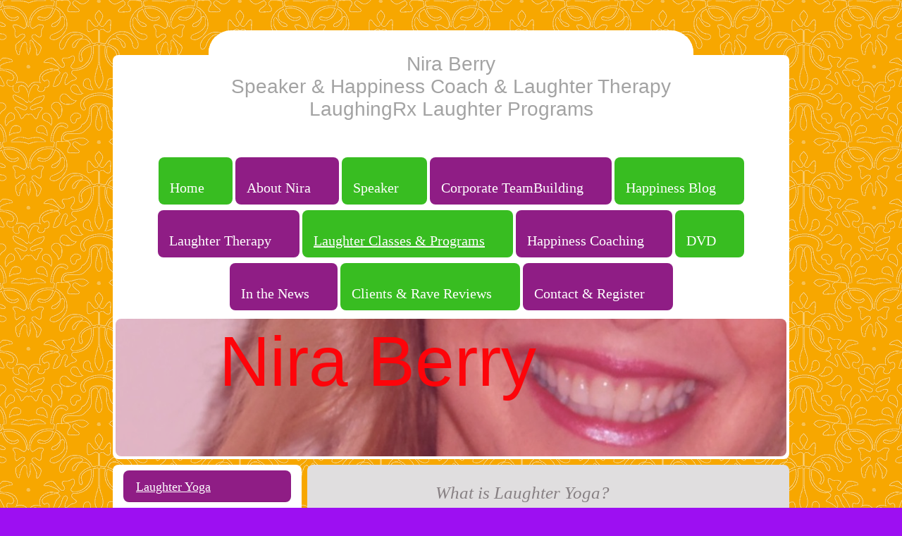

--- FILE ---
content_type: text/html; charset=UTF-8
request_url: https://www.laughingrx.net/laughter-classes-programs/laughter-yoga/
body_size: 20854
content:
<!DOCTYPE html>
<html lang="en"  ><head prefix="og: http://ogp.me/ns# fb: http://ogp.me/ns/fb# business: http://ogp.me/ns/business#">
    <meta http-equiv="Content-Type" content="text/html; charset=utf-8"/>
    <meta name="generator" content="IONOS MyWebsite"/>
        
    <link rel="dns-prefetch" href="//cdn.initial-website.com/"/>
    <link rel="dns-prefetch" href="//203.mod.mywebsite-editor.com"/>
    <link rel="dns-prefetch" href="https://203.sb.mywebsite-editor.com/"/>
    <link rel="shortcut icon" href="//cdn.initial-website.com/favicon.ico"/>
        <title>Laughter Yoga LaughingRx Nira Berry -</title>
    <style type="text/css">@media screen and (max-device-width: 1024px) {.diyw a.switchViewWeb {display: inline !important;}}</style>
    <style type="text/css">@media screen and (min-device-width: 1024px) {
            .mediumScreenDisabled { display:block }
            .smallScreenDisabled { display:block }
        }
        @media screen and (max-device-width: 1024px) { .mediumScreenDisabled { display:none } }
        @media screen and (max-device-width: 568px) { .smallScreenDisabled { display:none } }
                @media screen and (min-width: 1024px) {
            .mobilepreview .mediumScreenDisabled { display:block }
            .mobilepreview .smallScreenDisabled { display:block }
        }
        @media screen and (max-width: 1024px) { .mobilepreview .mediumScreenDisabled { display:none } }
        @media screen and (max-width: 568px) { .mobilepreview .smallScreenDisabled { display:none } }</style>
    <meta name="viewport" content="width=device-width, initial-scale=1, maximum-scale=1, minimal-ui"/>

<meta name="format-detection" content="telephone=no"/>
        <meta name="keywords" content="Nira Berry, LaughingRx, team building programs, laughter yoga, keynote speaker, stress reduction, happiness coach, laughter, relaxation, laughter queen, team building, morale boosting, speaker, retreat, washington DC, DC, Maryland, laughter club maryland, laugh off stress, laughter yoga DVD, Laugh Off Stress DVD, Nira Berry laughter, coach, motivational speaker, inspirational speaker, breast cancer survivor, relaxation, guided relaxation, corporate events, annual meeting, conference speaker, laughter workshop, laughter teacher training, CTI, ICF, Certified Coach, Certified laughter yoga teacher, Madan Kataria, Laughter Wellness, Dr. Madan Kataria, Dr. Lee Berk, reduce high blood pressure, weight loss, stop smoking, keynote, unique presentation,"/>
            <meta name="description" content="Nira Berry, Certfied laughter Yoga teacher &amp; Certified Life Coach offers laughter yoga &amp; laughter therapy programs.   Nira Berry, the Happiness Coach, has been leading laughter yoga classes &amp; laughter therapy one on one, as well as by telephone &amp; videochat for over 15 years.  Nira Berry is a motivational speaker &amp; leads fun, interactive laughter programs for team building. www.laughingrx.net"/>
            <meta name="robots" content="index,follow"/>
        <link href="//cdn.initial-website.com/templates/2119/style.css?1763478093678" rel="stylesheet" type="text/css"/>
    <link href="https://www.laughingrx.net/s/style/theming.css?1708079409" rel="stylesheet" type="text/css"/>
    <link href="//cdn.initial-website.com/app/cdn/min/group/web.css?1763478093678" rel="stylesheet" type="text/css"/>
<link href="//cdn.initial-website.com/app/cdn/min/moduleserver/css/en_US/common,facebook,shoppingbasket?1763478093678" rel="stylesheet" type="text/css"/>
    <link href="//cdn.initial-website.com/app/cdn/min/group/mobilenavigation.css?1763478093678" rel="stylesheet" type="text/css"/>
    <link href="https://203.sb.mywebsite-editor.com/app/logstate2-css.php?site=256044527&amp;t=1768896289" rel="stylesheet" type="text/css"/>

<script type="text/javascript">
    /* <![CDATA[ */
var stagingMode = '';
    /* ]]> */
</script>
<script src="https://203.sb.mywebsite-editor.com/app/logstate-js.php?site=256044527&amp;t=1768896289"></script>
    <script type="text/javascript">
    /* <![CDATA[ */
    var systemurl = 'https://203.sb.mywebsite-editor.com/';
    var webPath = '/';
    var proxyName = '';
    var webServerName = 'www.laughingrx.net';
    var sslServerUrl = 'https://www.laughingrx.net';
    var nonSslServerUrl = 'http://www.laughingrx.net';
    var webserverProtocol = 'http://';
    var nghScriptsUrlPrefix = '//203.mod.mywebsite-editor.com';
    var sessionNamespace = 'DIY_SB';
    var jimdoData = {
        cdnUrl:  '//cdn.initial-website.com/',
        messages: {
            lightBox: {
    image : 'Image',
    of: 'of'
}

        },
        isTrial: 0,
        pageId: 122218193    };
    var script_basisID = "256044527";

    diy = window.diy || {};
    diy.web = diy.web || {};

        diy.web.jsBaseUrl = "//cdn.initial-website.com/s/build/";

    diy.context = diy.context || {};
    diy.context.type = diy.context.type || 'web';
    /* ]]> */
</script>

<script type="text/javascript" src="//cdn.initial-website.com/app/cdn/min/group/web.js?1763478093678" crossorigin="anonymous"></script><script type="text/javascript" src="//cdn.initial-website.com/s/build/web.bundle.js?1763478093678" crossorigin="anonymous"></script><script type="text/javascript" src="//cdn.initial-website.com/app/cdn/min/group/mobilenavigation.js?1763478093678" crossorigin="anonymous"></script><script src="//cdn.initial-website.com/app/cdn/min/moduleserver/js/en_US/common,facebook,shoppingbasket?1763478093678"></script>
<script type="text/javascript" src="https://cdn.initial-website.com/proxy/apps/static/resource/dependencies/"></script><script type="text/javascript">
                    if (typeof require !== 'undefined') {
                        require.config({
                            waitSeconds : 10,
                            baseUrl : 'https://cdn.initial-website.com/proxy/apps/static/js/'
                        });
                    }
                </script><script type="text/javascript" src="//cdn.initial-website.com/app/cdn/min/group/pfcsupport.js?1763478093678" crossorigin="anonymous"></script>    <meta property="og:type" content="business.business"/>
    <meta property="og:url" content="https://www.laughingrx.net/laughter-classes-programs/laughter-yoga/"/>
    <meta property="og:title" content="Laughter Yoga LaughingRx Nira Berry -"/>
            <meta property="og:description" content="Nira Berry, Certfied laughter Yoga teacher &amp; Certified Life Coach offers laughter yoga &amp; laughter therapy programs.   Nira Berry, the Happiness Coach, has been leading laughter yoga classes &amp; laughter therapy one on one, as well as by telephone &amp; videochat for over 15 years.  Nira Berry is a motivational speaker &amp; leads fun, interactive laughter programs for team building. www.laughingrx.net"/>
                <meta property="og:image" content="https://www.laughingrx.net/s/img/emotionheader.jpg"/>
        <meta property="business:contact_data:country_name" content="United States"/>
    
    <meta property="business:contact_data:locality" content="Bethesda"/>
    <meta property="business:contact_data:region" content="MD"/>
    <meta property="business:contact_data:email" content="nira@laughingrx.net"/>
    
    <meta property="business:contact_data:phone_number" content="001 240 8886555"/>
    
    
<meta property="business:hours:day" content="MONDAY"/><meta property="business:hours:start" content="09:00"/><meta property="business:hours:end" content="19:00"/><meta property="business:hours:day" content="TUESDAY"/><meta property="business:hours:start" content="09:00"/><meta property="business:hours:end" content="19:00"/><meta property="business:hours:day" content="WEDNESDAY"/><meta property="business:hours:start" content="09:00"/><meta property="business:hours:end" content="19:00"/><meta property="business:hours:day" content="THURSDAY"/><meta property="business:hours:start" content="09:00"/><meta property="business:hours:end" content="19:00"/><meta property="business:hours:day" content="FRIDAY"/><meta property="business:hours:start" content="09:00"/><meta property="business:hours:end" content="14:00"/></head>


<body class="body diyBgActive  cc-pagemode-default diyfeSidebarLeft diy-market-en_US" data-pageid="122218193" id="page-122218193">
    
    <div class="diyw">
        <!-- master-0 -->
<div class="diyweb">
  <div class="diywebMobileNav">
    <div class="diywebGutter">
      
<nav id="diyfeMobileNav" class="diyfeCA diyfeCA2" role="navigation">
    <a title="Expand/collapse navigation">Expand/collapse navigation</a>
    <ul class="mainNav1"><li class=" hasSubNavigation"><a data-page-id="122218140" href="https://www.laughingrx.net/" class=" level_1"><span>Home</span></a></li><li class=" hasSubNavigation"><a data-page-id="122218188" href="https://www.laughingrx.net/about-nira/" class=" level_1"><span>About Nira</span></a><span class="diyfeDropDownSubOpener">&nbsp;</span><div class="diyfeDropDownSubList diyfeCA diyfeCA3"><ul class="mainNav2"><li class=" hasSubNavigation"><a data-page-id="122220871" href="https://www.laughingrx.net/about-nira/nira-s-story/" class=" level_2"><span>Nira's Story</span></a></li></ul></div></li><li class=" hasSubNavigation"><a data-page-id="122218189" href="https://www.laughingrx.net/speaker/" class=" level_1"><span>Speaker</span></a><span class="diyfeDropDownSubOpener">&nbsp;</span><div class="diyfeDropDownSubList diyfeCA diyfeCA3"><ul class="mainNav2"><li class=" hasSubNavigation"><a data-page-id="122220896" href="https://www.laughingrx.net/speaker/book-nira/" class=" level_2"><span>Book Nira</span></a></li></ul></div></li><li class=" hasSubNavigation"><a data-page-id="122218190" href="https://www.laughingrx.net/corporate-teambuilding/" class=" level_1"><span>Corporate TeamBuilding</span></a><span class="diyfeDropDownSubOpener">&nbsp;</span><div class="diyfeDropDownSubList diyfeCA diyfeCA3"><ul class="mainNav2"><li class=" hasSubNavigation"><a data-page-id="122220901" href="https://www.laughingrx.net/corporate-teambuilding/book-nira/" class=" level_2"><span>Book Nira</span></a></li></ul></div></li><li class=" hasSubNavigation"><a data-page-id="122261554" href="https://www.laughingrx.net/happiness-blog/" class=" level_1"><span>Happiness Blog</span></a></li><li class=" hasSubNavigation"><a data-page-id="122295463" href="https://www.laughingrx.net/laughter-therapy/" class=" level_1"><span>Laughter Therapy</span></a></li><li class="parent hasSubNavigation"><a data-page-id="122218191" href="https://www.laughingrx.net/laughter-classes-programs/" class="parent level_1"><span>Laughter Classes &amp; Programs</span></a><span class="diyfeDropDownSubOpener">&nbsp;</span><div class="diyfeDropDownSubList diyfeCA diyfeCA3"><ul class="mainNav2"><li class="current hasSubNavigation"><a data-page-id="122218193" href="https://www.laughingrx.net/laughter-classes-programs/laughter-yoga/" class="current level_2"><span>Laughter Yoga</span></a><span class="diyfeDropDownSubOpener">&nbsp;</span><div class="diyfeDropDownSubList diyfeCA diyfeCA3"><ul class="mainNav3"><li class=" hasSubNavigation"><a data-page-id="122220820" href="https://www.laughingrx.net/laughter-classes-programs/laughter-yoga/laughter-club-maryland/" class=" level_3"><span>Laughter Club Maryland</span></a></li></ul></div></li><li class=" hasSubNavigation"><a data-page-id="122295461" href="https://www.laughingrx.net/laughter-classes-programs/laughter-therapy/" class=" level_2"><span>Laughter Therapy</span></a></li><li class=" hasSubNavigation"><a data-page-id="122220918" href="https://www.laughingrx.net/laughter-classes-programs/laughter-wellness/" class=" level_2"><span>Laughter Wellness</span></a></li><li class=" hasSubNavigation"><a data-page-id="122220916" href="https://www.laughingrx.net/laughter-classes-programs/laughter-benefits/" class=" level_2"><span>Laughter Benefits</span></a></li><li class=" hasSubNavigation"><a data-page-id="122221286" href="https://www.laughingrx.net/laughter-classes-programs/laughter-for-seniors/" class=" level_2"><span>Laughter for Seniors</span></a></li><li class=" hasSubNavigation"><a data-page-id="122221298" href="https://www.laughingrx.net/laughter-classes-programs/cancer-illnesses/" class=" level_2"><span>Cancer &amp; Illnesses</span></a></li><li class=" hasSubNavigation"><a data-page-id="122221290" href="https://www.laughingrx.net/laughter-classes-programs/asperger-s-autism/" class=" level_2"><span>Asperger's &amp; Autism</span></a></li><li class=" hasSubNavigation"><a data-page-id="122220812" href="https://www.laughingrx.net/laughter-classes-programs/events/" class=" level_2"><span>Events</span></a></li><li class=" hasSubNavigation"><a data-page-id="122220913" href="https://www.laughingrx.net/laughter-classes-programs/register-now/" class=" level_2"><span>Register Now</span></a></li></ul></div></li><li class=" hasSubNavigation"><a data-page-id="122220497" href="https://www.laughingrx.net/happiness-coaching/" class=" level_1"><span>Happiness Coaching</span></a></li><li class=" hasSubNavigation"><a data-page-id="122220532" href="https://www.laughingrx.net/dvd/" class=" level_1"><span>DVD</span></a></li><li class=" hasSubNavigation"><a data-page-id="122220809" href="https://www.laughingrx.net/in-the-news/" class=" level_1"><span>In the News</span></a></li><li class=" hasSubNavigation"><a data-page-id="122218187" href="https://www.laughingrx.net/clients-rave-reviews/" class=" level_1"><span>Clients &amp; Rave Reviews</span></a><span class="diyfeDropDownSubOpener">&nbsp;</span><div class="diyfeDropDownSubList diyfeCA diyfeCA3"><ul class="mainNav2"><li class=" hasSubNavigation"><a data-page-id="122220810" href="https://www.laughingrx.net/clients-rave-reviews/testimonials/" class=" level_2"><span>Testimonials</span></a></li><li class=" hasSubNavigation"><a data-page-id="122220919" href="https://www.laughingrx.net/clients-rave-reviews/book-nira/" class=" level_2"><span>Book Nira</span></a></li></ul></div></li><li class=" hasSubNavigation"><a data-page-id="122218141" href="https://www.laughingrx.net/contact-register/" class=" level_1"><span>Contact &amp; Register</span></a></li></ul></nav>
    </div>
  </div>
  <div class="diywebHeader">
    <div class="diywebLiveArea diyfeCA diyfeCA3">
      <div class="diywebLogo">
        
    <style type="text/css" media="all">
        /* <![CDATA[ */
                .diyw #website-logo {
            text-align: center !important;
                        padding: 0px 0;
                    }
        
        
        .diyw #website-logo p.website-logo-text,
        .diyw #website-logo p.website-logo-text a.website-logo-text {
            text-align: center !important;
            font-family: 'Trebuchet MS', Helvetica, sans-serif !important;
            font-size: 28px !important;
            font-style: normal !important;
            font-weight: normal !important;
        }
        
                /* ]]> */
    </style>

    <div id="website-logo">
    
                    <p class="website-logo-text "><a href="https://www.laughingrx.net/" class="website-logo-text">Nira Berry <br/>
 Speaker &amp; Happiness Coach &amp;  Laughter Therapy<br/>
LaughingRx Laughter Programs</a>
            </p>
            </div>


      </div>
      <div class="diywebNav diywebNavMain diywebNav1 diywebNavHorizontal">
        <div class="diyfeGE diyfeCA diyfeCA2">
          <div class="diywebGutter">
            <div class="webnavigation"><ul id="mainNav1" class="mainNav1"><li class="navTopItemGroup_1"><a data-page-id="122218140" href="https://www.laughingrx.net/" class="level_1"><span>Home</span></a></li><li class="navTopItemGroup_2"><a data-page-id="122218188" href="https://www.laughingrx.net/about-nira/" class="level_1"><span>About Nira</span></a></li><li class="navTopItemGroup_3"><a data-page-id="122218189" href="https://www.laughingrx.net/speaker/" class="level_1"><span>Speaker</span></a></li><li class="navTopItemGroup_4"><a data-page-id="122218190" href="https://www.laughingrx.net/corporate-teambuilding/" class="level_1"><span>Corporate TeamBuilding</span></a></li><li class="navTopItemGroup_5"><a data-page-id="122261554" href="https://www.laughingrx.net/happiness-blog/" class="level_1"><span>Happiness Blog</span></a></li><li class="navTopItemGroup_6"><a data-page-id="122295463" href="https://www.laughingrx.net/laughter-therapy/" class="level_1"><span>Laughter Therapy</span></a></li><li class="navTopItemGroup_7"><a data-page-id="122218191" href="https://www.laughingrx.net/laughter-classes-programs/" class="parent level_1"><span>Laughter Classes &amp; Programs</span></a></li><li class="navTopItemGroup_8"><a data-page-id="122220497" href="https://www.laughingrx.net/happiness-coaching/" class="level_1"><span>Happiness Coaching</span></a></li><li class="navTopItemGroup_9"><a data-page-id="122220532" href="https://www.laughingrx.net/dvd/" class="level_1"><span>DVD</span></a></li><li class="navTopItemGroup_10"><a data-page-id="122220809" href="https://www.laughingrx.net/in-the-news/" class="level_1"><span>In the News</span></a></li><li class="navTopItemGroup_11"><a data-page-id="122218187" href="https://www.laughingrx.net/clients-rave-reviews/" class="level_1"><span>Clients &amp; Rave Reviews</span></a></li><li class="navTopItemGroup_12"><a data-page-id="122218141" href="https://www.laughingrx.net/contact-register/" class="level_1"><span>Contact &amp; Register</span></a></li></ul></div>
          </div>
        </div>
      </div>
      <div class="diywebEmotionHeader">
        <div class="diyfeGE">
          <div class="diywebGutter">
              <div id="diywebAppContainer1st"></div>
            
<style type="text/css" media="all">
.diyw div#emotion-header {
        max-width: 944;
        max-height: 195px;
                background: #EEEEEE;
    }

.diyw div#emotion-header-title-bg {
    left: 0%;
    top: 20%;
    width: 100%;
    height: 100%;

    background-color: #f905fb;
    opacity: 0.10;
    filter: alpha(opacity = 10.22);
    }

.diyw div#emotion-header strong#emotion-header-title {
    left: 20%;
    top: 20%;
    color: #fd040a;
        font: normal normal 100px/120% Arial, Helvetica, sans-serif;
}

.diyw div#emotion-no-bg-container{
    max-height: 195px;
}

.diyw div#emotion-no-bg-container .emotion-no-bg-height {
    margin-top: 20.66%;
}
</style>
<div id="emotion-header" data-action="loadView" data-params="active" data-imagescount="1">
            <img src="https://www.laughingrx.net/s/img/emotionheader.jpg?1440962207.944.195px" id="emotion-header-img" alt=""/>
            
        <div id="ehSlideshowPlaceholder">
            <div id="ehSlideShow">
                <div class="slide-container">
                                        <div style="background-color: #EEEEEE">
                            <img src="https://www.laughingrx.net/s/img/emotionheader.jpg?1440962207.944.195px" alt=""/>
                        </div>
                                    </div>
            </div>
        </div>


        <script type="text/javascript">
        //<![CDATA[
                diy.module.emotionHeader.slideShow.init({ slides: [{"url":"https:\/\/www.laughingrx.net\/s\/img\/emotionheader.jpg?1440962207.944.195px","image_alt":"","bgColor":"#EEEEEE"}] });
        //]]>
        </script>

    
    
                  	<div id="emotion-header-title-bg"></div>
    
            <strong id="emotion-header-title" style="text-align: left">Nira Berry



</strong>
                    <div class="notranslate">
                <svg xmlns="http://www.w3.org/2000/svg" version="1.1" id="emotion-header-title-svg" viewBox="0 0 944 195" preserveAspectRatio="xMinYMin meet"><text style="font-family:Arial, Helvetica, sans-serif;font-size:100px;font-style:normal;font-weight:normal;fill:#fd040a;line-height:1.2em;"><tspan x="0" style="text-anchor: start" dy="0.95em">Nira Berry</tspan><tspan x="0" style="text-anchor: start" dy="1.2em"> </tspan><tspan x="0" style="text-anchor: start" dy="1.2em"> </tspan><tspan x="0" style="text-anchor: start" dy="1.2em"> </tspan><tspan x="0" style="text-anchor: start" dy="1.2em"> </tspan></text></svg>
            </div>
            
    
    <script type="text/javascript">
    //<![CDATA[
    (function ($) {
        function enableSvgTitle() {
                        var titleSvg = $('svg#emotion-header-title-svg'),
                titleHtml = $('#emotion-header-title'),
                emoWidthAbs = 944,
                emoHeightAbs = 195,
                offsetParent,
                titlePosition,
                svgBoxWidth,
                svgBoxHeight;

                        if (titleSvg.length && titleHtml.length) {
                offsetParent = titleHtml.offsetParent();
                titlePosition = titleHtml.position();
                svgBoxWidth = titleHtml.width();
                svgBoxHeight = titleHtml.height();

                                titleSvg.get(0).setAttribute('viewBox', '0 0 ' + svgBoxWidth + ' ' + svgBoxHeight);
                titleSvg.css({
                   left: Math.roundTo(100 * titlePosition.left / offsetParent.width(), 3) + '%',
                   top: Math.roundTo(100 * titlePosition.top / offsetParent.height(), 3) + '%',
                   width: Math.roundTo(100 * svgBoxWidth / emoWidthAbs, 3) + '%',
                   height: Math.roundTo(100 * svgBoxHeight / emoHeightAbs, 3) + '%'
                });

                titleHtml.css('visibility','hidden');
                titleSvg.css('visibility','visible');
            }
        }

        
            var posFunc = function($, overrideSize) {
                var elems = [], containerWidth, containerHeight;
                                    elems.push({
                        selector: '#emotion-header-title',
                        overrideSize: true,
                        horPos: 29.49,
                        vertPos: 0                    });
                    lastTitleWidth = $('#emotion-header-title').width();
                                                elems.push({
                    selector: '#emotion-header-title-bg',
                    horPos: 0,
                    vertPos: 0                });
                                
                containerWidth = parseInt('944');
                containerHeight = parseInt('195');

                for (var i = 0; i < elems.length; ++i) {
                    var el = elems[i],
                        $el = $(el.selector),
                        pos = {
                            left: el.horPos,
                            top: el.vertPos
                        };
                    if (!$el.length) continue;
                    var anchorPos = $el.anchorPosition();
                    anchorPos.$container = $('#emotion-header');

                    if (overrideSize === true || el.overrideSize === true) {
                        anchorPos.setContainerSize(containerWidth, containerHeight);
                    } else {
                        anchorPos.setContainerSize(null, null);
                    }

                    var pxPos = anchorPos.fromAnchorPosition(pos),
                        pcPos = anchorPos.toPercentPosition(pxPos);

                    var elPos = {};
                    if (!isNaN(parseFloat(pcPos.top)) && isFinite(pcPos.top)) {
                        elPos.top = pcPos.top + '%';
                    }
                    if (!isNaN(parseFloat(pcPos.left)) && isFinite(pcPos.left)) {
                        elPos.left = pcPos.left + '%';
                    }
                    $el.css(elPos);
                }

                // switch to svg title
                enableSvgTitle();
            };

                        var $emotionImg = jQuery('#emotion-header-img');
            if ($emotionImg.length > 0) {
                // first position the element based on stored size
                posFunc(jQuery, true);

                // trigger reposition using the real size when the element is loaded
                var ehLoadEvTriggered = false;
                $emotionImg.one('load', function(){
                    posFunc(jQuery);
                    ehLoadEvTriggered = true;
                                        diy.module.emotionHeader.slideShow.start();
                                    }).each(function() {
                                        if(this.complete || typeof this.complete === 'undefined') {
                        jQuery(this).load();
                    }
                });

                                noLoadTriggeredTimeoutId = setTimeout(function() {
                    if (!ehLoadEvTriggered) {
                        posFunc(jQuery);
                    }
                    window.clearTimeout(noLoadTriggeredTimeoutId)
                }, 5000);//after 5 seconds
            } else {
                jQuery(function(){
                    posFunc(jQuery);
                });
            }

                        if (jQuery.isBrowser && jQuery.isBrowser.ie8) {
                var longTitleRepositionCalls = 0;
                longTitleRepositionInterval = setInterval(function() {
                    if (lastTitleWidth > 0 && lastTitleWidth != jQuery('#emotion-header-title').width()) {
                        posFunc(jQuery);
                    }
                    longTitleRepositionCalls++;
                    // try this for 5 seconds
                    if (longTitleRepositionCalls === 5) {
                        window.clearInterval(longTitleRepositionInterval);
                    }
                }, 1000);//each 1 second
            }

            }(jQuery));
    //]]>
    </script>

    </div>

          </div>
        </div>
      </div>
    </div>
  </div>
  <div class="diywebContent">
    <div class="diywebLiveArea">
      <div class="diywebMainGutter">
        <div class="diyfeGridGroup diyfeGridPull">
          <div class="diywebMain diyfeGE">
            <div class="diywebGutter diyfeCA diyfeCA1">
              
        <div id="content_area">
        	<div id="content_start"></div>
        	
        
        <div id="matrix_110404757" class="sortable-matrix" data-matrixId="110404757"><div class="n module-type-header diyfeLiveArea "> <h1><span class="diyfeDecoration">                      What is Laughter Yoga?                            
     </span></h1> </div><div class="n module-type-textWithImage diyfeLiveArea "> 
<div class="clearover " id="textWithImage-761246681">
<div class="align-container imgleft" style="max-width: 100%; width: 210px;">
    <a class="imagewrapper" href="https://www.laughingrx.net/s/cc_images/teaserbox_891975699.jpg?t=1440565985" rel="lightbox[761246681]">
        <img src="https://www.laughingrx.net/s/cc_images/cache_891975699.jpg?t=1440565985" id="image_761246681" alt="" style="width:100%"/>
    </a>


</div> 
<div class="textwrapper">
<p>Nira Berry, Certified Laughter Yoga Teacher</p>
</div>
</div> 
<script type="text/javascript">
    //<![CDATA[
    jQuery(document).ready(function($){
        var $target = $('#textWithImage-761246681');

        if ($.fn.swipebox && Modernizr.touch) {
            $target
                .find('a[rel*="lightbox"]')
                .addClass('swipebox')
                .swipebox();
        } else {
            $target.tinyLightbox({
                item: 'a[rel*="lightbox"]',
                cycle: false,
                hideNavigation: true
            });
        }
    });
    //]]>
</script>
 </div><div class="n module-type-button diyfeLiveArea "> <div class="module-button-container" style="text-align:left;width:100%">
    <a href="https://www.laughingrx.net/contact-register/" class="diyfeLinkAsButton">Book Nira</a></div>
 </div><div class="n module-type-text diyfeLiveArea "> <p style="margin-top:5px;margin-bottom:20px;font-size:12px;line-height:15px;color:rgb(0, 0, 255);font-family:Arial, sans-serif;"><span style="font-size:18px;"><span style="font-size:24px !important;"><span style="color:#ff0000;"><span style="font-family:tahoma,sans-serif;"><span style="color:#cb6a06;"><span style="font-size:32px !important;"><span style="font-size:40px !important;">LaughingRx</span></span></span></span>   </span></span><span style="color:#333333;">is</span> <span style="color:#ff0000;"><span style="color:#cb6a06;">a unique blend of modified Laughter Yoga and fun</span> </span><span style="color:#333333;">-an interactive laughter experience led by world renowned laughter
expert: </span>  <span style="color:#cb6a06;">Nira Berry</span></span></p>
<p style="margin-top:5px;margin-bottom:20px;font-size:12px;line-height:15px;color:rgb(0, 0, 0);font-family:Arial, sans-serif;"><span style="font-style:italic;"><span style="font-size:18px;"><span style="font-size:14px;">LaughingRx combines laughing exercises, fun, stress release &amp; principles of Laughter Yoga, that incorporates deep breathing and laughing exercises
that gives us an overall sense of well-being and joy, The continuous exhaling through laughter, removes stale air from lungs and achieves deep breathing that brings in large amounts of fresh oxygen
to lungs &amp; organs, leads to clearer thinking, focusing and energy. Laughter Yoga, also known as Hasya Yoga, intentional laughter &amp; sustained laughter. Nira uses laughter exercises in her
laughter wellness programs, webinars, telephone laughter groups and private laughter therapy.</span></span></span></p>
<p style="margin-top:5px;margin-bottom:20px;font-size:12px;line-height:15px;color:rgb(0, 0, 0);font-family:Arial, sans-serif;"><span style="font-style:italic;"><span style="font-size:18px;"><span style="font-size:14px;">In LaughingRx we mingle between ourselves experiencing laughter as never before. No floor exercises or poses or jokes used- just
fun!.</span></span></span></p>
<p style="margin-top:5px;margin-bottom:20px;font-size:12px;line-height:15px;color:rgb(77, 77, 77);font-family:Arial, sans-serif;"><span style="font-style:italic;"><span style="font-size:18px;"><span style="color:#000000;"><span style="font-size:14px;">Your body gets the benefits of laughing whether or not you are laughing for real or not. Real laughter and laughter
benefits occurs as a result of our laughter exercises. It's contagious.  </span></span></span></span></p>
<p style="margin-top:5px;margin-bottom:20px;font-size:12px;line-height:15px;color:rgb(203, 106, 6);font-family:Arial, sans-serif;"><span style="font-style:italic;"><span style="font-size:18px;">Tell
me about the benefits of laughter, laughter wellness and laughter yoga:</span></span></p>
<p style="margin-top:5px;margin-bottom:20px;font-size:12px;line-height:15px;color:rgb(77, 77, 77);font-family:Arial, sans-serif;"><span style="color:#0000ff;"><span style="font-size:18px;"><span style="color:#cb6a06;">Laughing is the Best Medicine</span> </span></span><span style="color:#000000;">Humans were designed to laugh. Laughing is nature's stress-buster.
It is our own personal stress release valve we can utilize whenever we need it!  It lifts our spirits with a happy feeling that makes us feel good and improves our behavior towards
others. </span></p>
<p style="margin-top:5px;margin-bottom:20px;font-size:12px;line-height:15px;color:rgb(0, 0, 0);font-family:Arial, sans-serif;">Just a few generations ago happy, healthy humans spent 20 minutes a day
or more in laughter. Now adult daily laugh time is down to 5-7 minutes or less in many countries.  This is one of the worst aspects of modern life.</p>
<p style="margin-top:5px;margin-bottom:20px;font-size:12px;line-height:15px;color:rgb(77, 77, 77);font-family:Arial, sans-serif;"><span style="color:#0000ff;"><span style="font-size:18px;"><span style="color:#cb6a06;">Laugh yourself healthy</span> </span></span><span style="color:#000000;">We all know that laughing makes us feel good. A regular 30 minute laughing
session can have a profound impact on our health and overall sense of well-being.  Laughter is gentle exercise. It fill your lungs and body with oxygen, deep-clears your breathing passages and
exercises your lungs. This is really important for people who don't get regular aerobic exercise. </span></p>
<p style="margin-top:5px;margin-bottom:20px;font-size:12px;line-height:15px;color:rgb(0, 0, 0);font-family:Arial, sans-serif;">When we laugh our bodies release a cocktail of hormones and chemicals
that have startling positive effects on our system. Stress is reduced, blood pressure drops, depression is lifted, your immune system is boosted and you feel great.  Western science is just
starting to discover the great  and healing effects of laughing.</p>
<p style="margin-top:5px;margin-bottom:20px;font-size:12px;line-height:15px;color:rgb(77, 77, 77);font-family:Arial, sans-serif;"><span style="color:#cb6a06;"><span style="font-size:18px;">Why
Laughter Yoga?</span></span> <span style="color:#000000;">About twenty years ago, Dr Madan Kataria, an Indian Medical Doctor was writing a paper for a medical journal titled 'Laughter is the
best medicine'.   </span><span style="color: rgb(0, 0, 0);">Convinced of the medical benefits of laughter and Yogic breathing exercises, Doctor Kataria was searching for a way to bring
these benefits to modern man.   In a flash of inspiration, Laughter Yoga was born.  Since then, countless people all over the world today enjoy the benefits of a daily dose of laughter
in laughing sessions in groups or in the workplace.                                          
                                         Nira Berry was trained &amp; Certified as a Laughter
Yoga Teacher by Dr. Madan Kataria in Switzerland.</span></p>
<p style="margin-top:5px;margin-bottom:20px;font-size:12px;line-height:15px;color:rgb(0, 0, 255);font-family:Arial, sans-serif;text-decoration:underline;"><span style="background-color:#ffffff;"><span style="color:#cb6a06;"><span style="font-size:18px !important;">Anyone can laugh without reason</span></span></span><span style="background-color:#ffffff;"> <span style="color:#000000;">you don't need jokes or a sense of humor  </span></span></p>
<p style="margin-top:5px;margin-bottom:20px;font-size:12px;line-height:15px;color:rgb(0, 0, 255);font-family:Arial, sans-serif;text-decoration:underline;"> </p>
<p><span style="color:#F44336;"><u>Upcoming Programs:</u></span></p>
<p> </p>
<p><span style="color:#F44336;"><u>Laughter Yoga Sessions</u> taught by Nira Berry, Certified Laughter Yoga Teacher &amp; Master Laughter Yoga Leader with option to stay for art program with master
artist Gary Rosenthal at his studio:</span></p>
<p style="margin-top:5px;margin-bottom:20px;font-size:12px;line-height:15px;color:rgb(0, 0, 255);font-family:Arial, sans-serif;text-decoration:underline;"><strong><span style="font-size:14px;"><span style="color:#353535;"><span style="background-color:#ffffff;">*****Sunday, September 8, 2019 </span></span></span></strong></p>
<p>Come &amp; let it all out, &amp; have fun experiencing <strong>Laughter Yoga</strong> with Nira Berry, Certified Laughter Yoga Teacher .</p>
<p><span style="font-size:12px;">Includes music, movement, props &amp; lots of laughter   $25/per person  </span></p>
<p><span style="font-size:12px;">12:30 pm - 1:15pm</span></p>
<p><span style="font-size:12px;">Location: art studio in Kensington, MD</span></p>
<p>Following laughter yoga, stay for fun art session at artist Gary Rosenthal's studio for additional $25:  </p>
<p><span style="font-size:12px;">1:30-2:30</span></p>
<p><span style="font-size:12px;">Location:  art Studio in kensington, MD</span></p>
<p><span style="font-size:12px;">$25/session   (add $25 to include  Art session)</span></p>
<p><span style="font-size:12px;">Register by payment to Paypal account:  Laughingrx@gmail.com </span></p>
<p><span style="font-size:12px;">identify class &amp; date</span></p>
<p style="margin-top:5px;margin-bottom:20px;font-size:12px;line-height:15px;color:rgb(0, 0, 255);font-family:Arial, sans-serif;text-decoration:underline;"> </p>
<p style="margin-top:5px;margin-bottom:20px;font-size:12px;line-height:15px;color:rgb(0, 0, 255);font-family:Arial, sans-serif;text-decoration:underline;"><strong><u><span style="font-size:14px;"><span style="color:#353535;"><span style="background-color:#ffffff;">*****October 28th, 2019</span></span></span></u></strong></p>
<p style="margin-top:5px;margin-bottom:20px;font-size:12px;line-height:15px;color:rgb(0, 0, 255);font-family:Arial, sans-serif;text-decoration:underline;"><span style="color:#A9A8A8;"><strong style="color: rgb(53, 53, 53);"><span style="background-color:#ffffff;">Come &amp; let it all out, and have fun experiencing Laughter Yoga</span></strong></span> <strong style="color:rgb(53, 53, 53);font-family:Arial, sans-serif;font-size:12px;"><span style="background-color:#ffffff;">with Nira Berry, Certified Laughter Yoga Teacher .</span></strong><span style="color:#A9A8A8;"><strong style="color: rgb(53, 53, 53);"><span style="background-color:#ffffff;"> .</span></strong></span></p>
<p><span style="font-size:12px;">Includes music, movement, props and lots of laughter  $25/per person</span></p>
<p><span style="font-size:12px;">12:30 pm - 1:15pm</span></p>
<p><span style="font-size:12px;">Following laughter yoga, stay for fun art session at artist Gary Rosenthal's studio for additional $25</span></p>
<p><span style="font-size:12px;">1:30pm-2:30pm </span></p>
<p><span style="font-size:12px;">Location:  Studio in kensington, MD</span></p>
<p><span style="font-size:12px;">$25/session   (add $25 to include  Art session</span>)</p>
<p style="margin-top:5px;margin-bottom:20px;color:rgb(0, 0, 255);font-family:Arial, sans-serif;font-size:12px;line-height:15px;text-decoration:underline;"><span style="text-decoration:underline;"><span style="background-color:#e0dedf;"><span style="font-size:12px;"><span style="font-family:arial,sans-serif;"><span style="color:#0000ff;">Register by payment to
Paypal account:  Laughingrx@gmail.com</span></span></span></span></span></p>
<p style="margin-top:5px;margin-bottom:20px;color:rgb(0, 0, 255);font-family:Arial, sans-serif;font-size:12px;line-height:15px;text-decoration:underline;"><span style="text-decoration:underline;"><span style="background-color:#e0dedf;"><span style="font-size:12px;"><span style="font-family:arial,sans-serif;"><span style="color:#0000ff;">identify class &amp;
date</span></span></span></span></span></p>
<p style="margin-top:5px;margin-bottom:20px;color:rgb(0, 0, 255);font-family:Arial, sans-serif;font-size:12px;line-height:15px;text-decoration:underline;"> </p>
<p style="margin-top: 5px; margin-bottom: 20px; color: rgb(0, 0, 255); font-family: Arial, sans-serif; font-size: 12px; line-height: 15px; text-decoration: underline; text-align: center;">
<span style="color:#D32F2F;"><span style="text-decoration:underline;"><span style="background-color:#e0dedf;"><span style="font-size:12px;"><span style="font-family:arial,sans-serif;">-------------------------------------</span></span></span></span></span></p>
<p style="margin-top: 5px; margin-bottom: 20px; color: rgb(0, 0, 255); font-family: Arial, sans-serif; font-size: 12px; line-height: 15px; text-decoration: underline; text-align: center;">
<span style="font-size:20px;"><span style="color:#F44336;"><strong><span style="text-decoration:underline;"><span style="background-color:#e0dedf;"><span style="font-family:arial,sans-serif;">Nira
offers Private 1-on-1 laughter Yoga / laughter therapy </span></span></span></strong></span></span></p>
<p style="margin-top: 5px; margin-bottom: 20px; line-height: 15px; text-decoration: underline; text-align: center;"><font color="#F44336" face="arial, sans-serif"><span style="caret-color: rgb(244, 67, 54); font-size: 20px;"><b>in person or via telephone &amp; video chat</b></span></font></p>
<p style="margin-top: 5px; margin-bottom: 20px; color: rgb(0, 0, 255); font-family: Arial, sans-serif; font-size: 12px; line-height: 15px; text-decoration: underline; text-align: center;">
<span style="color:#D32F2F;"><span style="text-decoration:underline;"><span style="background-color:#e0dedf;"><span style="font-size:12px;"><span style="font-family:arial,sans-serif;">--------------------------------------</span></span></span></span></span></p>
<p style="margin-top:5px;margin-bottom:20px;color:rgb(0, 0, 255);font-family:Arial, sans-serif;font-size:12px;line-height:15px;text-decoration:underline;"> </p>
<p style="margin-top:5px;margin-bottom:20px;color:rgb(0, 0, 255);font-family:Arial, sans-serif;font-size:12px;line-height:15px;text-decoration:underline;"> </p>
<h2 style="font-family:Arial, sans-serif;font-size:20px;margin-top:5px;margin-bottom:20px;line-height:15px;"><span style="font-size:24px !important;"><span style="color:#ff7500;"><span style="text-decoration:underline;"><span style="font-size:18px !important;"><span style="font-size:16px !important;">Upcoming Sundays quarterly:</span></span></span></span></span>     
         1-1:45pm           </h2>
<h2 style="font-family:Arial, sans-serif;font-size:20px;margin-top:5px;margin-bottom:20px;line-height:15px;">Laughter Wellness Workshops  </h2>
<h2 style="font-family:Arial, sans-serif;font-size:20px;margin-top:5px;margin-bottom:20px;line-height:15px;"><strong style="color:rgb(255, 117, 0);font-size:18px;"><span style="font-size:16px !important;">including topics such as:          </span></strong></h2>
<p style="margin-top:5px;margin-bottom:20px;font-size:23px;line-height:15px;font-family:Arial, sans-serif;"><span style="color:#333333;"><strong style="color:rgb(255, 117, 0);font-size:18px;"><span style="font-size:16px !important;">Stress Be Gone!  </span></strong> <strong style="color:rgb(255, 117, 0);font-size:18px;"><span style="font-size:16px !important;">Finding Your Bliss.    Living in Balance</span> <span style="font-size:16px;">Work / life Balance.       Steps to
Optimal Health, Sleep 101.    Laugh for health.    Got Joy? Ten tips to Boost Happiness    &amp;    21 days to Gratefulness &amp;
Positivity</span></strong></span></p>
<p style="margin-top:5px;margin-bottom:20px;font-size:12px;line-height:15px;color:rgb(0, 0, 255);font-family:Arial, sans-serif;"><span style="color:#333333;"><span style="font-size:18px;"><span style="font-size:14px;"><span style="font-size:12px;"><span style="font-size:24px !important;"><span style="color:#ff7500;"><span style="font-size:18px;"><span style="font-size:24px;"><span style="font-size:18px;"><span style="color:#f87100;"><span style="font-size:14px !important;">Unique uplifting programs:  discover strategies for stress reduction;
bringing more sanity in our lives; finding bliss; work/life balance, How to live healthy and happy and turning around your perspective- living positively  -
includes </span></span><span style="color:#f87100;"><span style="font-size:14px !important;"><span style="color:#333333;"><span style="font-size:18px;"><span style="font-size:14px;"><span style="font-size:12px;"><span style="font-size:24px !important;"><span style="color:#ff7500;"><span style="font-size:18px !important;"><strong><span style="font-size:12px;">laughter stress reducing
techniques you can use in your real life!  </span></strong></span></span></span></span></span></span></span></span></span></span></span></span></span></span></span></span></span></span></p>
<p style="font-size:23px;line-height:1.3;"> </p>
<p style="font-size:23px;line-height:1.3;"><strong style="color:rgb(0, 0, 0);font-family:arial, sans-serif;font-size:14px;">Fee:</strong> <span style="font-size:14px;"><span style="font-family:arial,sans-serif;"><span style="color:#000000;"> $50 w/ prior reg. &amp; payment online to PayPal account: LaughingRx@gmail.com  (no drop ins)</span></span></span></p>
<p style="font-size:23px;line-height:1.3;"> </p>
<p style="font-size:23px;line-height:1.3;"><span style="color:#000000;"><span style="font-size:12px;"><span style="font-family:arial,sans-serif;"><span style="font-size:18px;"><span style="font-size:14px !important;"><u>All Coaching Workshops include:</u> laughter exercises, movement, music and guided visualization and relaxation segment.</span></span></span></span></span></p>
<p style="font-size:23px;line-height:1.3;"> </p>
<p style="font-size:23px;line-height:1.3;"> </p>
<p style="margin-top:5px;margin-bottom:20px;font-size:12px;line-height:15px;color:rgb(0, 0, 255);font-family:Arial, sans-serif;text-align:center;">______________________________________</p>
<p style="margin-top:5px;margin-bottom:20px;font-size:12px;line-height:15px;color:rgb(0, 0, 255);font-family:Arial, sans-serif;"><span style="font-size:20px;"><span style="font-family:palatino linotype,palatino,book antiqua,serif;"><span style="color:#575355;">Special 2 hour workshop:</span></span></span></p>
<p style="margin-top:5px;margin-bottom:20px;font-size:12px;line-height:15px;color:rgb(0, 0, 255);font-family:Arial, sans-serif;"><span style="font-size:20px;"><span style="font-family:palatino linotype,palatino,book antiqua,serif;"><span style="color:#575355;">Create Your Vision Board:  Discover Your Inner Desires &amp; Goals</span></span></span></p>
<p style="font-size:20px;line-height:1.3;"><span style="font-family:arial,sans-serif;"><span style="color:#f87100;"><span style="font-size:14px;"><strong>Tuesday:  October 28,  10:15pm-
12:15pm</strong></span></span></span></p>
<p style="font-size:20px;line-height:1.3;"><span style="font-family:arial,sans-serif;"><span style="color:#f87100;"><span style="font-size:14px;"><strong>Sunday:  April  17,  
10:15pm-12:15pm  </strong></span></span></span></p>
<p style="font-size:20px;line-height:1.3;color:rgb(77, 77, 77);"><span style="font-size:14px;"><span style="background-color:#fccfa7;"><span style="font-family:arial,sans-serif;">Create your Vision
Board.  Design Your Future and discover your true passion while you  create your Vision Board.  Fun, interactive experience includes: extended guided visualization, short journaling
and creative designing of your true desires. Please bring a poster board to workshop - all other supplies including magazines, scissors and glue will be supplied. </span></span></span></p>
<p style="font-size:20px;line-height:1.3;color:rgb(77, 77, 77);"><span style="font-size:14px;"><span style="background-color:#fccfa7;"><span style="font-family:arial,sans-serif;">select one date:
 Tuesday or Sunday</span></span></span></p>
<p style="font-size:20px;line-height:1.3;color:rgb(77, 77, 77);"><span style="font-size:14px;"><span style="background-color:#fccfa7;"><span style="font-family:arial,sans-serif;">Fee:  $100
       bring a friend: $85/for 2 people</span></span></span><span style="font-size: 23px; text-align: center; color: rgb(87, 83, 85);">       </span></p>
<div style="color:rgb(0, 0, 0);font-family:-webkit-standard;line-height:15px;">
<p style="line-height:1.3;"><span style="color: rgb(51, 51, 51);"><span style="font-size: 24px !important;"><span style="font-size:18px !important;"><span style="text-decoration:underline;">Location</span>:</span> </span><span style="font-size: 12px;">Kensington, MD</span></span></p>
<p style="line-height:1.3;"> </p>
</div>
<div style="color:rgb(0, 0, 0);font-family:-webkit-standard;line-height:15px;"><a href="https://www.laughingrx.net/contact-register/" style="font-family:Arial, sans-serif;font-size:12px;" target="_self"><u style="font-size:18px !important;">**Prior <strong>Payment/register required online to</strong>:</u></a><span style="font-size:18px !important;">  www.PayPal.com  payment to account:
LaughingRx@gmail.com    </span></div>
<div style="color:rgb(0, 0, 0);font-family:-webkit-standard;line-height:15px;"><span style="font-size:18px !important;">No Drop-ins</span>    </div>
<div style="color:rgb(0, 0, 0);font-family:-webkit-standard;line-height:15px;"> </div>
<div style="color:rgb(0, 0, 0);font-family:-webkit-standard;line-height:15px;"><span style="font-family: arial, sans-serif; font-size: 14px;">(min 2 attendees, maximum 25)</span></div>
<div style="color:rgb(0, 0, 0);font-family:-webkit-standard;line-height:15px;"><span style="font-family: arial, sans-serif; font-size: 14px;">more workshops to come!  Contact me with workshop
suggestions you'd like me to lead!</span></div>
<div style="color:rgb(0, 0, 0);font-family:-webkit-standard;line-height:15px;text-align:center;"> </div>
<div style="color:rgb(0, 0, 0);font-family:-webkit-standard;line-height:15px;text-align:center;"><span style="background-color:#e0dedf;"><span style="font-family:arial,sans-serif;">--------------------------------------------------------------------------------</span></span></div>
<h1 style="text-align:start;font-family:Arial, sans-serif;color:rgb(77, 77, 77);font-size:12px;line-height:15px;"> </h1>
<p style="font-size:23px;line-height:1.3;color:rgb(77, 77, 77);"><strong><span style="color:#575355;">Laughter Yoga Classes   Fall 2019</span></strong></p>
<p style="font-size:23px;line-height:1.3;color:rgb(77, 77, 77);"><strong><span style="color:#575355;">Taught by Master laughter Yoga Teacher, Nira Berry</span></strong></p>
<p style="font-size:23px;line-height:1.3;"><strong>Sundays   12:30pm-1:15pm</strong></p>
<div style="text-align: center;"><span style="font-size:11px;">Experience the joys of Laughter Yoga!       Prior reg &amp; payment required online: PayPal.com   to account:
 </span></div>
<div style="text-align: center;"><span style="font-size:11px;">Laughingrx@gmail.com</span></div>
<div style="color:rgb(0, 0, 0);font-family:-webkit-standard;line-height:15px;"><span style="font-size:12px;">Fee:  $25 per person         /   $60 for 3 classes  
        /        </span><span style="font-size: 12px;"> $35 for 2 -3 people/per class</span></div>
<div style="color:rgb(0, 0, 0);font-family:-webkit-standard;line-height:15px;"> </div>
<div style="color:rgb(0, 0, 0);font-family:-webkit-standard;line-height:15px;"> </div>
<div style="color:rgb(0, 0, 0);font-family:-webkit-standard;line-height:15px;">dates:</div>
<div style="color:rgb(0, 0, 0);font-family:-webkit-standard;line-height:15px;"> </div>
<div style="color:rgb(0, 0, 0);font-family:-webkit-standard;line-height:15px;">Sept 8, Sept 15, Sept 22, Oct 6,</div>
<div style="color:rgb(0, 0, 0);font-family:-webkit-standard;line-height:15px;"> </div>
<div style="color:rgb(0, 0, 0);font-family:-webkit-standard;line-height:15px;"> Oct 13, <span style="font-size: 23.4px; -webkit-text-size-adjust: auto;">Nov 3, Nov. 17, 2019</span></div>
<div style="color:rgb(0, 0, 0);font-family:-webkit-standard;line-height:15px;"> </div>
<div style="color:rgb(0, 0, 0);font-family:-webkit-standard;line-height:15px;"> </div>
<div style="color:rgb(0, 0, 0);font-family:-webkit-standard;line-height:15px;"><span style="background-color:#e0dedf;"><span style="font-size:14px;"><span style="font-family:arial,sans-serif;">Prior
reg. &amp; payment online to PayPal account:</span></span></span></div>
<div style="color:rgb(0, 0, 0);font-family:-webkit-standard;line-height:15px;"> </div>
<div style="color:rgb(0, 0, 0);font-family:-webkit-standard;line-height:15px;"><span style="background-color:#e0dedf;"><span style="font-size:14px;"><span style="font-family:arial,sans-serif;">LaughingRx@gmail.com  (no drop ins)</span></span></span></div>
<div style="color:rgb(0, 0, 0);font-family:-webkit-standard;line-height:15px;"> </div>
<div style="color:rgb(0, 0, 0);font-family:-webkit-standard;line-height:15px;text-align:center;">   </div>
<div style="color:rgb(0, 0, 0);font-family:-webkit-standard;line-height:15px;text-align:center;">--------------------------------------------------------------------------------<br/>
<span style="font-size:18px;"><span style="font-size:14px;"><span style="font-size:18px !important;"><span style="color:#f87100;"><u style="font-weight:bold;">Special:</u><br/>
Combine 2 laughter classes <em>or</em> 2 workshops w/5 private Coaching sessions</span></span></span></span><span style="font-size:18px;"><span style="color:#f87100;">:</span></span></div>
<div style="color:rgb(0, 0, 0);font-family:-webkit-standard;line-height:15px;"><span style="font-size:18px;"><span style="color:#f87100;">             
 $550  </span></span><span style="font-size:14px;"><span style="color:#f87100;">with email registration &amp; payment</span></span></div>
<div style="color:rgb(0, 0, 0);font-family:-webkit-standard;line-height:15px;"> </div>
<div style="color:rgb(0, 0, 0);font-family:-webkit-standard;line-height:15px;">
<p style="font-size:23px;line-height:1.3;text-align:center;">   <span style="font-size:18px;"><span style="font-size:12px;">Dress:  comfortable clothes &amp; shoes and get ready to put
on a smile! </span></span>      <br/>
<span style="color:#f87100;"><span style="font-weight:bold;"><span style="font-size:18px;"><span style="font-size:14px;"><span style="font-size:12px;"><span style="font-size:24px !important;"><span style="font-size:12px;">Laughter Wellness Workshops led by Nira Berry,<br/>
Certified Health and Wellness Coach and Certified Laughter Yoga Teacher</span></span></span></span></span>  </span></span></p>
<div style="color:rgb(77, 77, 77);font-family:Arial, sans-serif;font-size:12px;text-align:center;"> </div>
<div style="color:rgb(77, 77, 77);font-family:Arial, sans-serif;font-size:12px;text-align:center;">more seminars and webinars information on   <a href="http://www.niraberry.com/" target="_blank">www.Niraberry.com</a>  website              </div>
<div style="color:rgb(77, 77, 77);font-family:Arial, sans-serif;font-size:12px;text-align:center;"> <u>Available:</u> private seminars for your group/business.<br/>
-<span style="color:#f87100;">----------------------------------------------------------------------------------------------------------------------</span></div>
 
<div><br/>
<span style="font-size:12px;"><span style="font-family:palatino linotype,palatino,book antiqua,serif;"><span style="color:#575355;"><span style="font-size:12px;"><span style="font-family:palatino linotype,palatino,book antiqua,serif;"><span style="color:#575355;">                             
        Available:  private healing laughter therapy for individual or group.</span></span></span></span></span></span><br/>
<br/>
 
<p style="margin-top:5px;margin-bottom:20px;font-size:23px;line-height:1.3;color:rgb(0, 0, 255);text-align:center;"><span style="background-color:#e0dedf;"><span style="font-family:arial,sans-serif;"><span style="color:#4d4d4d;">-</span></span></span><span style="color:#f87100;"><span style="font-family:arial,sans-serif;">----------------------------------------------------------------------------------------------------------------------</span></span></p>
<p style="font-size:23px;line-height:1.3;"> </p>
<p style="padding-bottom:20px;font-size:14px;line-height:23px;font-family:Open Sans, sans-serif;outline:0px;"><span style="color:#000000;"><strong style="padding:0px;outline:0px;">2 LaughingRx
laughter Webinars / 2 laughter telephone conferences /  laughter therapy offered below:</strong></span></p>
<h2 style="font-family:Open Sans, sans-serif;color:rgb(77, 77, 77);padding-bottom:20px;text-align:center;line-height:23px;outline:0px;"><strong style="padding:0px;outline:0px;"><span style="color:#f87100;">Webinars</span></strong></h2>
<p style="padding-bottom:20px;font-size:14px;line-height:23px;color:rgb(17, 17, 17);font-family:Open Sans, sans-serif;outline:0px;"><strong style="padding:0px;outline:0px;"><span style="font-size:16px !important;">Reduce Your Stress starting NOW with Laughter Coaching Webinar: $89</span></strong></p>
<p style="padding-bottom:20px;font-size:14px;line-height:23px;color:rgb(17, 17, 17);font-family:Open Sans, sans-serif;outline:0px;"><span style="font-size: 14px;"><span style="font-family:open sans,sans-serif;">**contact Nira for start dates </span></span><u style="font-size: 14px;"> 7 pm (EST):</u></p>
<p style="padding-bottom:20px;font-size:14px;line-height:23px;color:rgb(17, 17, 17);font-family:Open Sans, sans-serif;outline:0px;">Four 30 min. sessions include: laughter yoga exercises, handouts
&amp; FUN in each session and:<br/>
– Learn the scientifically proven benefits of laughter<br/>
– Laughter for stress reduction in the real world pt. 1 with laughter exercises<br/>
– laughter for stress reduction in the real world pt. 2 with laughter exercises<br/>
– Laughter for relaxation, laughter meditation</p>
<p style="padding-bottom:20px;font-size:14px;line-height:23px;color:rgb(17, 17, 17);font-family:Open Sans, sans-serif;outline:0px;">*Reg open until 4 days prior.          
               *Reg &amp; payment to:  PayPal to account:  LaughingRx.com  include: series name/start date. (Your payment is your
registration).</p>
<p style="padding-bottom:20px;font-size:14px;line-height:23px;color:rgb(17, 17, 17);font-family:Open Sans, sans-serif;outline:0px;">*Reg for 2 Webinars:  $150        
 *Reg 2 people per 1 seminar:  $150</p>
<p style="padding-bottom:20px;font-size:14px;line-height:23px;color:rgb(17, 17, 17);font-family:Open Sans, sans-serif;outline:0px;"><strong style="padding:0px;outline:0px;"><span style="font-size:16px;">Live Your Happiest Life  Webinar $89    </span></strong><u>7:30 pm (EST)</u><span style="background-color:#e0dedf;"><span style="font-family:open sans,sans-serif;">:
 contact Nira for start dates</span></span><br/>
Four 30 min. coaching sessions include:  laughter therapy exercises, techniques &amp; tips to live your Happiest life-    in each session &amp; handouts:<br/>
– What are our daily choices? – Tools for happiness              – 10 steps to Happiness to start today                
                                                  – 21 days to gratitude
                    – – Laughter yoga exercisesfor relaxation, laughter meditation, guided relaxation</p>
<p style="padding-bottom:20px;font-size:14px;line-height:23px;color:rgb(17, 17, 17);font-family:Open Sans, sans-serif;outline:0px;">  *combine both Webinars:  $150      *
bring a friend: $75 each     * Reg &amp; payment to:  PayPal to account:  LaughingRx.com  Include series name/start date. (payment is your registration).</p>
<p style="padding-bottom:20px;font-size:14px;line-height:23px;color:rgb(17, 17, 17);font-family:Open Sans, sans-serif;outline:0px;"> Registration for Webinars is limited- register early!
 <span style="background-color:#e0dedf;"><span style="font-family:open sans,sans-serif;">*Reg open until 4 days prior.  </span></span></p>
<p style="padding-bottom:20px;font-size:14px;line-height:23px;outline:0px;text-align:center;">  <span style="font-family:arial,sans-serif;"><span style="color:#4D4D4D;"><strong> _______________________________________________________</strong></span></span></p>
<p style="padding-bottom:20px;font-size:14px;line-height:23px;color:rgb(17, 17, 17);font-family:Open Sans, sans-serif;outline:0px;"><strong style="color:rgb(77, 77, 77);padding:0px;outline:0px;"><span style="color:#f87100;">Laughter Exercise by Telephone Conferences</span></strong></p>
<p style="padding-bottom:20px;font-size:14px;line-height:23px;color:rgb(17, 17, 17);font-family:Open Sans, sans-serif;outline:0px;"><span style="padding:0px;outline:0px;"><span style="color:#4d4d4d;"><strong style="color:rgb(17, 17, 17);padding:0px;outline:0px;">Laughter Therapy- Fun Laughter yoga Exercises by Telephone Conference:          $100  
 </strong><span style="padding:0px;outline:0px;"><span style="color:#111111;">series of 4 include:   1/2 hour FUN Laughter filled sessions , handouts.    Laughter therapy is a
life coaching technique you can use as a tool to cope.  Perfect for your busy schedule &amp; you need to laugh! laugh in your car/office/home!  2 Time options:   5:30pm  &amp;
8:00pm Eastern Time Zone</span></span></span></span></p>
<p style="padding-bottom:20px;font-size:14px;line-height:23px;color:rgb(17, 17, 17);font-family:Open Sans, sans-serif;outline:0px;"><span style="padding:0px;outline:0px;"><u>series
1: </u> </span> contact Nira for start dates       </p>
<p style="padding-bottom:20px;font-size:14px;line-height:23px;color:rgb(17, 17, 17);font-family:Open Sans, sans-serif;outline:0px;"><span style="padding:0px;outline:0px;">       
      additional options     * 2 tel. laughter series: $180          </span>* 2 friends/ $80 eacch        
 <span style="padding:0px;outline:0px;">*</span>Reg for 1 Webinars &amp; 1 tel conf:  $150                           
         * Reg &amp; pay to: PayPal account: LaughingRx.com (Include series name/start date -this is your reg.).</p>
<p style="padding-bottom:20px;font-size:14px;line-height:23px;color:rgb(17, 17, 17);font-family:Open Sans, sans-serif;outline:0px;">Registration for Laughter Therapy Webinars is limited- register
early!  *RSVP open til 4 days prior</p>
<p style="padding-bottom:20px;font-size:14px;line-height:23px;color:rgb(17, 17, 17);font-family:Open Sans, sans-serif;outline:0px;"> </p>
<h1 style="color:rgb(77, 77, 77);font-size:12px;"><span style="font-size:24px !important;">Laughter Therapy:</span></h1>
<p style="font-size:23px;line-height:1.3;"> </p>
<h1 style="font-family:Open Sans, sans-serif;color:rgb(17, 17, 17);font-size:14px;padding-bottom:20px;line-height:23px;outline:0px;"><strong style="color:rgb(77, 77, 77);padding:0px;outline:0px;"><strong style="color:rgb(17, 17, 17);padding:0px;outline:0px;"><strong style="color:rgb(77, 77, 77);padding:0px;outline:0px;"><span style="color:#f87100;">Private Laughter exercises by</span></strong></strong></strong> <strong style="color:rgb(77, 77, 77);padding:0px;outline:0px;"><strong style="color:rgb(17, 17, 17);padding:0px;outline:0px;"><strong style="color:rgb(77, 77, 77);padding:0px;outline:0px;"><span style="color:#f87100;">Telephone -laughter
therapy</span></strong></strong></strong>:      </h1>
<h1 style="font-family:Open Sans, sans-serif;color:rgb(17, 17, 17);font-size:14px;padding-bottom:20px;line-height:23px;outline:0px;"><strong style="color:rgb(77, 77, 77);padding:0px;outline:0px;"><strong style="color:rgb(17, 17, 17);padding:0px;outline:0px;"><strong style="color:rgb(77, 77, 77);padding:0px;outline:0px;"><span style="color:#f87100;">  Great way to release stress &amp; boost Happiness                            
 </span></strong></strong></strong></h1>
<h1 style="font-family:Open Sans, sans-serif;color:rgb(17, 17, 17);font-size:14px;padding-bottom:20px;line-height:23px;outline:0px;"><strong style="color:rgb(77, 77, 77);padding:0px;outline:0px;"><strong style="color:rgb(17, 17, 17);padding:0px;outline:0px;"><strong style="color:rgb(77, 77, 77);padding:0px;outline:0px;"><span style="font-weight:normal;"><span style="color:#111111;">package includes:   1/2 hour FUN, uplifting Laughter filled sessions, handouts           Perfect for you &amp; busy
schedule- add laughter &amp; fun boosting into your life! Customized uplifting laughter exercises, stress management laughter tools and real-life laughter techniques
experienced.</span></span></strong></strong></strong></h1>
<p style="padding-bottom:20px;font-size:14px;line-height:23px;color:rgb(17, 17, 17);font-family:Open Sans, sans-serif;outline:0px;"><strong style="color:rgb(77, 77, 77);padding:0px;outline:0px;"><strong style="color:rgb(17, 17, 17);padding:0px;outline:0px;"><strong style="color:rgb(77, 77, 77);padding:0px;outline:0px;"><span style="font-weight:normal;"><span style="color:#111111;">Package of 4 private 30 min. telephone laughter therapy sessions at mutually convenient time: $200            
  </span></span></strong></strong></strong><strong style="color:rgb(77, 77, 77);padding:0px;outline:0px;"><strong style="color:rgb(17, 17, 17);padding:0px;outline:0px;"><strong style="color:rgb(77, 77, 77);padding:0px;outline:0px;"><span style="font-weight:normal;"><span style="color:#111111;">**individual session:  </span></span></strong></strong></strong><strong style="color:rgb(77, 77, 77);padding:0px;outline:0px;"><strong style="color:rgb(17, 17, 17);padding:0px;outline:0px;"><strong style="color:rgb(77, 77, 77);padding:0px;outline:0px;"><span style="font-weight:normal;"><span style="color:#111111;">$75 / half hour session,    $50 / 15 minute mini session</span></span></strong></strong></strong></p>
<p style="padding-bottom:20px;font-size:14px;line-height:23px;color:rgb(17, 17, 17);font-family:Open Sans, sans-serif;outline:0px;"><strong style="color:rgb(77, 77, 77);padding:0px;outline:0px;"><strong style="color:rgb(17, 17, 17);padding:0px;outline:0px;"><strong style="color:rgb(77, 77, 77);padding:0px;outline:0px;"><span style="color:#f87100;">Private Laughter Therapy one -on- one in person:                                    
  </span></strong></strong></strong><strong style="color:rgb(77, 77, 77);padding:0px;outline:0px;"><strong style="color:rgb(17, 17, 17);padding:0px;outline:0px;"><strong style="color:rgb(77, 77, 77);padding:0px;outline:0px;"><strong style="padding:0px;outline:0px;"><strong style="color:rgb(17, 17, 17);padding:0px;outline:0px;"><strong style="color:rgb(77, 77, 77);padding:0px;outline:0px;"><span style="font-weight:normal;"><span style="color:#111111;">per 45 min. session:  $200 (plus Travel exp. outside of local Maryland/DC
area)</span></span></strong></strong></strong></strong></strong></strong></p>
<p style="padding-bottom:20px;font-size:12px;line-height:23px;color:rgb(77, 77, 77);font-family:Arial, sans-serif;outline:0px;"><strong style="font-family:Open Sans, sans-serif;font-size:14px;padding:0px;outline:0px;"><strong style="color:rgb(17, 17, 17);padding:0px;outline:0px;"><strong style="color:rgb(77, 77, 77);padding:0px;outline:0px;"><strong style="padding:0px;outline:0px;"><strong style="color:rgb(17, 17, 17);padding:0px;outline:0px;"><strong style="color:rgb(77, 77, 77);padding:0px;outline:0px;"><span style="font-weight:normal;"><span style="color:#111111;">per 30 min. session: $150
(</span></span></strong></strong></strong></strong></strong></strong><span style="font-family:open sans,sans-serif;"><span style="color:#111111;"><span style="font-size:14px;">plus Travel Exp.
outside of local metro DC area)</span></span></span></p>
<p style="padding-bottom:20px;font-size:14px;line-height:23px;color:rgb(17, 17, 17);font-family:Open Sans, sans-serif;outline:0px;"> </p>
<div style="color:rgb(77, 77, 77);font-family:Arial, sans-serif;font-size:12px;"><strong style="padding:0px;outline:0px;"><strong style="color:rgb(17, 17, 17);padding:0px;outline:0px;"><strong style="color:rgb(77, 77, 77);padding:0px;outline:0px;"><strong style="padding:0px;outline:0px;"><strong style="color:rgb(17, 17, 17);padding:0px;outline:0px;"><strong style="color:rgb(77, 77, 77);padding:0px;outline:0px;"><strong style="font-family:Open Sans, sans-serif;font-size:14px;line-height:23px;padding:0px;outline:0px;"><strong style="color:rgb(17, 17, 17);padding:0px;outline:0px;"><strong style="color:rgb(77, 77, 77);padding:0px;outline:0px;"><span style="color:#f87100;">Private Life Coaching by Telephone, Videochat or in
person:</span></strong></strong></strong></strong></strong></strong></strong></strong></strong></div>
<div style="color:rgb(77, 77, 77);font-family:Arial, sans-serif;font-size:12px;"><strong style="padding:0px;outline:0px;"><strong style="color:rgb(17, 17, 17);padding:0px;outline:0px;"><strong style="color:rgb(77, 77, 77);padding:0px;outline:0px;"><strong style="padding:0px;outline:0px;"><strong style="color:rgb(17, 17, 17);padding:0px;outline:0px;"><strong style="color:rgb(77, 77, 77);padding:0px;outline:0px;"><strong style="font-family:Open Sans, sans-serif;font-size:14px;line-height:23px;padding:0px;outline:0px;"><strong style="color:rgb(17, 17, 17);padding:0px;outline:0px;"><strong style="color:rgb(77, 77, 77);padding:0px;outline:0px;"><strong style="padding:0px;outline:0px;"><strong style="color:rgb(17, 17, 17);padding:0px;outline:0px;"><strong style="color:rgb(77, 77, 77);padding:0px;outline:0px;"><strong style="padding:0px;outline:0px;"><strong style="color:rgb(17, 17, 17);padding:0px;outline:0px;"><strong style="color:rgb(77, 77, 77);padding:0px;outline:0px;"><span style="font-weight:normal;"><span style="color:#111111;">45 min. sessions  
        free sample coaching session available.          coaching packages available- contact:  nira@laughingrx.net  for more
info.</span></span></strong></strong></strong></strong></strong></strong></strong></strong></strong></strong></strong></strong></strong></strong></strong></div>
<p style="margin-top:5px;margin-bottom:20px;font-size:23px;line-height:1.3;color:rgb(0, 0, 255);"><span style="background-color:#e0dedf;"><span style="font-family:arial,sans-serif;"><span style="color:#000000;">                         
____________________________________________________________________</span></span></span></p>
<p style="margin-top:5px;margin-bottom:20px;line-height:1.3;"><span style="background-color:#e0dedf;"><span style="font-size:18px;"><span style="font-family:arial,sans-serif;"><span style="color:#4d4d4d;">Montgomery College Course:  Paths to a Health &amp; Happy Life</span></span></span><span style="font-family:open sans,sans-serif;"><span style="color:#111111;"><span style="font-size:14px;">  classes     open to all</span></span></span></span></p>
<p style="margin-top:5px;margin-bottom:20px;line-height:1.3;"><span style="font-size:12px;"><span style="font-family:arial,sans-serif;"><span style="color:#000000;">Class taught by Nira Berry, Master
laughter Yoga teacher and Health and Happiness Coach and Montgomery College Faculty member</span></span></span></p>
<p style="margin-top:5px;margin-bottom:20px;line-height:1.3;"><u style="color:rgb(0, 0, 0);font-family:arial, sans-serif;font-size:14px;">Location</u><span style="background-color:#e0dedf;"><span style="font-family:open sans,sans-serif;"><span style="color:#111111;"><span style="font-size:14px;">:  Montgomery College, Gaithersburg Business Center
location</span></span></span></span></p>
<p style="margin-top:5px;margin-bottom:20px;line-height:1.3;"><u style="color:rgb(0, 0, 0);font-family:arial, sans-serif;font-size:14px;">Dates:</u><span style="background-color:#e0dedf;"><span style="font-family:open sans,sans-serif;"><span style="color:#111111;"><span style="font-size:14px;">  new semester coming up series of 4
classes</span></span></span></span></p>
<p style="margin-top:5px;margin-bottom:20px;line-height:1.3;"><u style="color:rgb(0, 0, 0);font-family:arial, sans-serif;font-size:14px;">Time:</u><span style="background-color:#e0dedf;"><span style="font-family:open sans,sans-serif;"><span style="color:#111111;"><span style="font-size:14px;">  check for new times</span></span></span></span></p>
<p style="margin-top:5px;margin-bottom:20px;line-height:1.3;"><span style="background-color:#e0dedf;"><span style="font-family:open sans,sans-serif;"><span style="color:#111111;"><span style="font-size:14px;">Register directly to Montgomery College Continued Education Life Long learning </span></span></span></span></p>
<p style="margin-top:5px;margin-bottom:20px;line-height:1.3;"> </p>
<p style="margin-top:5px;margin-bottom:20px;font-size:23px;line-height:1.3;color:rgb(0, 0, 255);text-align:center;"><span style="background-color:#e0dedf;"><span style="font-family:arial,sans-serif;"><span style="color:#4d4d4d;">-</span></span></span><span style="color:#f87100;"><span style="font-family:arial,sans-serif;">----------------------------------------------------------------------------------------------------------------------</span></span></p>
<p style="margin-top:5px;margin-bottom:20px;font-size:23px;line-height:1.3;color:rgb(0, 0, 255);"> </p>
<p style="margin-top:5px;margin-bottom:20px;font-size:23px;line-height:1.3;color:rgb(0, 0, 255);">**exciting &amp; fun workshop:</p>
<p style="margin-top:5px;margin-bottom:20px;font-size:23px;line-height:1.3;"><span style="font-size:18px;">Aha! Self-Discovery through Creativity &amp; Laughter: Relaxed Painting, movement  and
fun</span><br/>
<br/>
Creative release through art expression, laughter yoga exercises and stress reducing techniques Reconnect with your authentic self through a unique wellness experience<br/>
<br/>
While engaging in this fun, dynamic workshop you’ll:<br/>
Discover your Joy!<br/>
Bring out your inner child<br/>
Learn Stress Reduction Techniques<br/>
Find your creative energy<br/>
Feel energized and Connect with your mind, body and soul<br/>
Studies have shown more creativity and laughter leads to creative solutions, ideas, reduced stress, increased energy and productivity and an overall sense of well-being<br/>
<br/>
2 hour Workshop includes:<br/>
Abstract painting- no artistic ability needed! ( Supplies included)<br/>
Fun Laughter exercises<br/>
Tips on reducing stress in the real world<br/>
<br/>
 Fee:  $59  </p>
<p style="margin-top:5px;margin-bottom:20px;font-size:23px;line-height:1.3;color:rgb(0, 0, 255);">Bring a friend: $100/ 2 people     </p>
<p style="margin-top:5px;margin-bottom:20px;font-size:23px;line-height:1.3;color:rgb(0, 0, 255);">group workshops available up to 30 participants </p>
</div>
</div>
<p style="margin-top:5px;margin-bottom:20px;font-size:12px;line-height:15px;color:rgb(0, 0, 255);font-family:Arial, sans-serif;">Comfortable clothes recommended<br/>
<br/>
.  Please contact Nira for info on next workshop dates * we can create a private workshop for your group:</p>
<p style="margin-top:5px;margin-bottom:20px;font-size:12px;line-height:15px;color:rgb(0, 0, 255);font-family:Arial, sans-serif;">RSVP to Nira@laughingRx.com<br/>
<br/>
<br/>
                <span style="background-color:#e0dedf;"><span style="font-family:arial,sans-serif;"><span style="color:#000000;">____________________________________________________________________</span></span></span></p>
<p style="margin-top:5px;margin-bottom:20px;font-size:12px;line-height:15px;color:rgb(0, 0, 255);font-family:Arial, sans-serif;"><span style="color:#dd783f;"><span style="font-size:18px;"><span style="color:#f87100;">Laughter Coaching by Nira Berry</span></span></span></p>
<p style="margin-top:5px;margin-bottom:20px;font-size:12px;line-height:15px;color:rgb(0, 0, 255);font-family:Arial, sans-serif;"><span style="color:#dd783f;"><span style="font-size:18px;"><span style="color:#f87100;">...also known as Laughter Therapy &amp; using Laughter yoga exercise for uplifting, healing &amp; fun</span></span></span></p>
<p style="margin-top:5px;margin-bottom:20px;font-size:12px;line-height:15px;color:rgb(77, 77, 77);font-family:Arial, sans-serif;"><span style="font-size:18px;"><span style="color:#333333;"><span style="font-size:12px;">Laughter Coaching is available to you if you want to add more laughter into your life.  Nira offers this on a one-to-one basis in person, over the
telephone or via the internet, as well as to groups</span>.  </span></span></p>
<p style="margin-top:5px;margin-bottom:20px;font-size:12px;line-height:15px;color:rgb(77, 77, 77);font-family:Arial, sans-serif;"><span style="font-size:18px;"><span style="color:#333333;"><span style="font-size:12px;">If you are going through a tough time, need a release, or just want to laugh on a daily or weekly basis, laughter coaching with Nira Berry is for
you!</span></span> </span></p>
<p style="margin-top:5px;margin-bottom:20px;font-size:12px;line-height:15px;color:rgb(77, 77, 77);font-family:Arial, sans-serif;"><span style="font-size:18px;"><span style="color:#dd783f;">Combine
laughter &amp; life coaching:    </span></span><span style="color:#000000;">1/2 hour laughter therapy session followed by 1 hour coaching</span></p>
<p style="margin-top:5px;margin-bottom:20px;font-size:12px;line-height:15px;color:rgb(77, 77, 77);font-family:Arial, sans-serif;"><span style="font-size:18px;"><span style="font-size:12px;">Nira
Berry is a Certified Laughter Yoga Teacher and Certified Health and life Coach.  </span></span></p>
<p style="margin-top:5px;margin-bottom:20px;font-size:12px;line-height:15px;color:rgb(77, 77, 77);font-family:Arial, sans-serif;"><span style="font-size:14px !important;">information on
coaching: <a href="http://www.niraberry.com/" style="font-size:12px;" target="_blank"> www.Niraberry.com</a> </span></p>
<div style="color:rgb(0, 0, 0);font-family:-webkit-standard;line-height:15px;text-align:center;"> </div>
<div style="color:rgb(0, 0, 0);font-family:-webkit-standard;line-height:15px;">
<div style="text-align:center;">-<span style="color:#f87100;">-------</span></div>
</div>
<p style="margin-top:5px;margin-bottom:20px;font-size:12px;line-height:15px;color:rgb(0, 0, 255);font-family:Arial, sans-serif;"><br/>
 </p>
<div style="color:rgb(0, 0, 0);font-family:-webkit-standard;">
<div style="color:rgb(77, 77, 77);font-family:Arial, sans-serif;font-size:12px;">
<p style="margin-top:5px;margin-bottom:20px;font-size:12px;line-height:1.3;color:rgb(77, 77, 77);font-family:Arial, sans-serif;text-align:center;"><a href="http://www.usatoday.com/story/news/health/2015/10/17/laugh-your-way-better-health/74065852/" style="font-style:normal;color:rgb(77, 77, 77);" target="_blank" title="Nira quoted in USA Today newspaper"><strong style="padding:0px;outline:0px;"><strong style="padding:0px;outline:0px;"><strong style="padding:0px;outline:0px;"><strong style="padding:0px;outline:0px;"><strong style="padding:0px;outline:0px;"><strong style="padding:0px;outline:0px;"><strong style="font-family:Open Sans, sans-serif;font-size:14px;line-height:23px;padding:0px;outline:0px;"><strong style="padding:0px;outline:0px;"><strong style="padding:0px;outline:0px;"><strong style="padding:0px;outline:0px;"><strong style="padding:0px;outline:0px;"><strong style="padding:0px;outline:0px;"><strong style="padding:0px;outline:0px;"><strong style="padding:0px;outline:0px;"><strong style="padding:0px;outline:0px;"> <span style="font-weight:normal;"><span style="color:#0000ff;">Nira quoted on laughter therapy in USA Today newspaper:
  </span></span></strong></strong></strong></strong></strong></strong></strong></strong></strong></strong></strong></strong></strong></strong></strong><span style="color:#0000ff;">http://www.usatoday.com/story/news/health/2015/10/17/laugh-your-way-better-health/74065852/</span><strong style="line-height:1.3;padding:0px;outline:0px;"><strong style="padding:0px;outline:0px;"><strong style="padding:0px;outline:0px;"><strong style="padding:0px;outline:0px;"><strong style="padding:0px;outline:0px;"><strong style="padding:0px;outline:0px;"><strong style="font-family:Open Sans, sans-serif;font-size:14px;line-height:23px;padding:0px;outline:0px;"><strong style="padding:0px;outline:0px;"><strong style="padding:0px;outline:0px;"><strong style="padding:0px;outline:0px;"><strong style="padding:0px;outline:0px;"><strong style="padding:0px;outline:0px;"><strong style="padding:0px;outline:0px;"><strong style="padding:0px;outline:0px;"><strong style="padding:0px;outline:0px;">  </strong></strong></strong></strong></strong></strong></strong></strong></strong></strong></strong></strong></strong></strong></strong></a></p>
<p style="margin-top:5px;margin-bottom:20px;font-size:12px;line-height:1.3;color:rgb(0, 0, 255);font-family:Arial, sans-serif;"><span style="color:#dd783f;"><span style="font-size:18px;"><span style="color:#F87100;"> --------------------------------------------------------------------------</span></span></span></p>
<p align="center" style="margin-top:5px;margin-bottom:20px;font-size:12px;line-height:1.3;color:rgb(0, 0, 255);font-family:Arial, sans-serif;"><strong><span style="color:#dd783f;"><span style="font-size:18px;"><span style="color:#F87100;">Laughter and Painting Team Building Program</span></span></span></strong></p>
<p style="margin-top:5px;margin-bottom:20px;font-size:12px;line-height:1.3;color:rgb(77, 77, 77);font-family:Arial, sans-serif;"><span style="font-size:18px;"><span style="font-size:12px !important;">Program includes Laughter </span><span style="font-size:12px;">and</span><span style="font-size:12px;"> canvas painting experience. 
Organization/corporation can keep the painting(s) and hang in corporate office.</span></span></p>
<p style="margin-top:5px;margin-bottom:20px;font-size:12px;line-height:1.3;color:rgb(77, 77, 77);font-family:Arial, sans-serif;"><span style="font-size:18px;"><span style="font-size:12px !important;">Great morale boosting, team building experience.  Separate Painting team-building Program available, as well as scavenger hunt and
more! </span></span>  </p>
<p style="margin-top:5px;margin-bottom:20px;font-size:12px;line-height:1.3;color:rgb(77, 77, 77);font-family:Arial, sans-serif;">  <span style="font-size:18px;"><span style="font-size:14px !important;">2- hour to full day programs available.  Groups of 10 to 200</span><span style="font-size:14px;">.</span> </span></p>
<p style="margin-top:5px;margin-bottom:20px;font-size:12px;line-height:1.3;color:rgb(77, 77, 77);font-family:Arial, sans-serif;"><span style="font-size:18px;">Contact Nira Berry for rate/date
availability</span></p>
<div align="center"><img alt="" border="0" height="167" src="http://laughingrx.com/resources/_wsb_297x167_IMF+MCM+retreat+9.11.13.jpg" width="297"/></div>
<p style="margin-top:5px;margin-bottom:20px;font-size:12px;line-height:1.3;color:rgb(0, 0, 255);font-family:Arial, sans-serif;"> </p>
<p style="margin-top:5px;margin-bottom:20px;font-size:12px;line-height:1.3;color:rgb(0, 0, 255);font-family:Arial, sans-serif;"><span style="color:#dd783f;"><span style="font-size:18px;"><span style="color:#F87100;">------------------------------------------------------------------------------</span></span></span></p>
<p style="margin-top:5px;margin-bottom:20px;font-size:12px;line-height:1.3;color:rgb(77, 77, 77);font-family:Arial, sans-serif;">***For Cancer patients and their families:        
                                             </p>
<div>**Laughter Healing Workshop: laughter yoga for health and Happiness </div>
<div> </div>
<div>lLed by Nira Berry, master laughter yoga teacher, certified Health and wellness coach</div>
<div>-for: cancer patients and their families</div>
<p style="margin-top:5px;margin-bottom:20px;font-size:12px;line-height:1.3;color:rgb(77, 77, 77);font-family:Arial, sans-serif;">-Location:  check with nIra for upcoming locations /dates</p>
<div>-<span style="color:#F87100;">----------------------------------------------------------------------------------------------------------------------</span><br/>
<strong style="color:rgb(248, 117, 0);font-size:24px;line-height:1.3;">Special:</strong><br/>
<strong><span style="font-size:18px;">Healing Power of Laughter Workshop:</span></strong><br/>
--Sunday, TBD November/December 2019     2  hours,         2:00-4:00pm <br/>
-$50 With RSVP         </div>
<div>-contact Nira if you are interested in this special laughter healing experience:  Nira@laughingRx.net      </div>
<div>--more information about coaching on  www.Alivewithjoy.com  website</div>
<div> </div>
<div><br/>
-Available:  private healing laughter therapy for individual or group.</div>
<div> </div>
<div>------------------------------------------------------------------------------------------------------------------</div>
<p style="margin-top:5px;margin-bottom:20px;font-size:12px;line-height:1.3;color:rgb(77, 77, 77);font-family:Arial, sans-serif;">   <span style="color:#ff7500;"><span style="font-size:18px;">DC Community- wide Laughter Yoga Experience: </span></span><span style="font-size:14px !important;"><span style="color:#ff7500;">   </span><strong>FREE</strong></span></p>
<span style="color:#ff7500;"> <span style="font-size:24px !important;"><strong><span style="font-size:18px;"><span style="font-size:14px !important;"><span style="font-size:24px;"><span style="font-size:18px !important;">Sunday, May 2020</span></span></span></span><span style="font-size:18px;">                         
         3-4 pm</span></strong></span></span>
<p style="margin-top:5px;margin-bottom:20px;font-size:12px;line-height:1.3;color:rgb(77, 77, 77);font-family:Arial, sans-serif;text-align:center;">     <span style="font-size:24px !important;">World Laughter Day Celebration</span></p>
<p style="margin-top:5px;margin-bottom:20px;font-size:12px;line-height:1.3;color:rgb(77, 77, 77);font-family:Arial, sans-serif;text-align:center;"><span style="font-size:24px !important;">celebrated
here in Washington, DC metro area</span></p>
<p style="margin-top:5px;margin-bottom:20px;font-size:12px;line-height:1.3;color:rgb(77, 77, 77);font-family:Arial, sans-serif;text-align:center;"><span style="font-size:large;"><span style="font-size:18px !important;">Uplifting and fun Laughter Yoga Exercises led by Nira Berry, Certified Laughter Yoga Teacher</span>  </span></p>
<p style="margin-top:5px;margin-bottom:20px;font-size:12px;line-height:1.3;color:rgb(77, 77, 77);font-family:Arial, sans-serif;text-align:center;">Washington, DC World laughter Day Celebration: Come
dressed in your silliest, laughable outfits! Bring Balloons! Bring maracas/tamborines etc- or just come and laugh!!  Funniest laughter costume gets a prize!!</p>
<span style="font-size:24px !important;"><span style="font-size:12px;"><span style="font-weight:bold;">When</span>:     3-4 pm </span></span>
<div><span style="font-size:24px !important;"><span style="font-size:12px;"><span style="font-weight:bold;">location</span>:  contact Nira for location-- looking for location
ideas!</span></span></div>
<div><span style="font-size:24px !important;"><span style="font-size:12px;"><span style="font-weight:bold;"><span style="font-size:14px;"><span style="color:#f87100;">Must RSVP to attend by
4/28/2020</span></span>:</span>     Nira@laughingRx.com.    </span></span></div>
<div><span style="font-weight:bold;"><span style="font-size:24px !important;"><span style="font-size:12px;"> <span style="color:#0000ff;">No fee -   <span style="font-size:14px;"> Donations accepted for Komen National Race for the Cure</span></span></span></span></span>                       
                                           </div>
<span style="color:#000000;"> ------------------------------------------------------------------------------------------------------------------</span>
<p style="margin-top:5px;margin-bottom:20px;font-size:14px;line-height:1.3;color:rgb(77, 77, 77);font-family:Arial, sans-serif;"><span style="color:#F87100;"><span style="font-size:18px;">**<strong><u>LaughingRx laughter Yoga leader training &amp; </u></strong></span></span></p>
<p style="margin-top:5px;margin-bottom:20px;font-size:14px;line-height:1.3;color:rgb(77, 77, 77);font-family:Arial, sans-serif;"><span style="color:#F87100;"><span style="font-size:18px;"><strong><u>Power of Laughter</u>   2-day Workshop  April 17th, 2020</strong></span></span></p>
<p style="margin-top:5px;margin-bottom:20px;font-size:14px;line-height:1.3;color:rgb(77, 77, 77);font-family:Arial, sans-serif;"><span style="font-size:18px;"><span style="font-size:14px;">Taughter
by Nira Berry, Master Laughter Yoga Teacher and Laughter Yoga Ambassador</span></span></p>
<p style="margin-top:5px;margin-bottom:20px;font-size:14px;line-height:1.3;color:rgb(77, 77, 77);font-family:Arial, sans-serif;"><span style="font-size:18px;"><span style="font-size:14px;">Nira was
trained in Switzerland by founder of Laughter Yoga, Dr. Madan Kataria</span></span></p>
<p style="margin-top:5px;margin-bottom:20px;font-size:14px;line-height:1.3;color:rgb(77, 77, 77);font-family:Arial, sans-serif;"><span style="font-size:18px;"><span style="font-size:14px;">$650 / per
person,   register 2 people together: $1200 /for 2                    </span></span></p>
<p style="margin-top:5px;margin-bottom:20px;font-size:14px;line-height:1.3;color:rgb(51, 51, 51);font-family:Arial, sans-serif;"><span style="color:#F87100;">Come for
training </span><span style="color:#F87100;">or just come to learn how to use laughter in your everyday life for health, relaxation and happiness.</span><span style="font-size:18px;"><span style="font-size:14px;">     </span></span>  <span style="font-size:18px;"><span style="color:#0000ff;">                                                                                                 <span style="color:#7d7d7d;"> <span style="color:#333333;">             </span></span></span><span style="font-size:14px;">Location: 
Kensington, MD                                 </span><span style="font-size:12px;"><span style="font-size:14px;">Registration/ info</span>:</span></span><span style="font-size:18px;"><span style="font-size:14px;">   <a href="mailto:Nira@laughingrx.com" style="font-style:normal;font-size:12px;font-weight:bold;color:rgb(77, 77, 77);">Nira@laughingRx.</a>net</span></span></p>
<p style="margin-top:5px;margin-bottom:20px;font-size:12px;line-height:1.3;color:rgb(77, 77, 77);font-family:Arial, sans-serif;"><span style="font-size:large;"><span style="color:#333333;">Your
registration for this training course will be your payment on PayPal to account: LaughingRx@gmail.com</span></span></p>
<h3 style="color:rgb(51, 51, 51);font-size:14px;font-weight:normal;"><span style="font-size:9px;">(minimum of 5 registrants required. If not enough registrants, by April 11,  full refunded
given) </span></h3>
<p style="margin-top:5px;margin-bottom:20px;font-size:12px;line-height:1.3;color:rgb(77, 77, 77);font-family:Arial, sans-serif;"><span style="color:#000000;"><span style="font-size:14px;"><span style="font-size:14px;"><span style="font-size:14px;"><span style="font-size:14px;"><span style="font-size:14px;"><span style="font-size:18px;"><span style="font-size:14px !important;">LaughingRx Laughter Yoga Certificate of completion given at end of
course</span></span>       </span></span></span></span></span></span></p>
<p style="margin-top:5px;margin-bottom:20px;font-size:12px;line-height:1.3;color:rgb(77, 77, 77);font-family:Arial, sans-serif;"><span style="font-size:18px;"><span style="font-size:14px !important;"><span style="color:#333333;"> <span style="font-weight:bold;"><span style="font-size:24px;">--------------------------------------------------------------</span></span></span></span></span></p>
<p style="margin-top:5px;margin-bottom:20px;font-size:12px;line-height:1.3;color:rgb(77, 77, 77);font-family:Arial, sans-serif;"><span style="font-weight:bold;"><span style="color:#f87100;"><span style="font-size:24px;">Payment options: PayPal / Check / </span></span></span></p>
<p style="margin-top:5px;margin-bottom:20px;font-size:12px;line-height:1.3;color:rgb(77, 77, 77);font-family:Arial, sans-serif;"><span style="color:#f87100;"><span style="font-weight:bold;">PayPal</span>:  On PayPal website send payment to: <span style="font-weight:bold;">LaughingRx@gmail.com        </span>     
                --please note on payment your name and class/date registered for</span> </p>
<p style="margin-top:5px;margin-bottom:20px;font-size:12px;line-height:1.3;color:rgb(77, 77, 77);font-family:Arial, sans-serif;">
----------------------------------------------------------------------------------------------------------------------- </p>
<p style="margin-top:5px;margin-bottom:20px;font-size:12px;line-height:1.3;color:rgb(77, 77, 77);font-family:Arial, sans-serif;"><span style="font-family:comic sans ms,sans-serif;"><span style="font-size:14px;"><span style="font-size:10px !important;">....Heard after Nira's LaughingRx session:</span></span></span></p>
<p style="margin-top:5px;margin-bottom:20px;font-size:12px;line-height:1.3;color:rgb(77, 77, 77);font-family:Arial, sans-serif;"><span style="font-family:comic sans ms,sans-serif;"><span style="font-size:14px;"><span style="font-size:10px !important;">"<span style="font-size:12px !important;">By the end of LaughingRx class, I was in a better mood, and I have been more lighthearted and
prone to laughter ever since."</span></span></span></span> <span style="font-size:10px;"><span style="font-size:12px;">- Judy Teitlebaum, Olney, M</span><span style="font-size:12px !important;">D</span></span></p>
<p style="margin-top:5px;margin-bottom:20px;font-size:12px;line-height:1.3;color:rgb(77, 77, 77);font-family:Arial, sans-serif;"><span style="color:#000000;">-----------------------------------------------------------------------------------------------------</span></p>
<div style="color:rgb(0, 0, 0);">
<div><span style="font-size:18px;"><span style="font-size:14px;">***LaughingRx leads many corporate/private events nationally &amp; internationally.</span></span></div>
</div>
<p align="center" style="margin-top:5px;margin-bottom:20px;font-size:12px;line-height:1.3;color:rgb(77, 77, 77);font-family:Arial, sans-serif;"><span style="font-size:14px;"><span style="font-size:14px;"><span style="font-size:14px;"><span style="font-size:14px;"><span style="font-size:14px;"><span style="color:#0000ff;"><span style="font-size:18px;"><span style="font-size:14px;"><span style="font-size:14px;"><span style="font-size:14px;"><span style="font-size:14px;"><span style="font-size:14px !important;"><span style="color:#000000;">Contact Nira at
Nira@LaughingRx.net to schedule your organization/corporation's next big event!  </span><br style="color:rgb(0, 0, 0);"/>
<br style="color:rgb(0, 0, 0);"/>
<span style="color:#000000;">Nira is an uplifting, inspirational keynote speaker as well as a leader of her LaughingRx laughter wellness, interactive team-building
experience.</span></span></span></span></span></span></span></span></span></span></span></span></span></p>
<p align="center" style="margin-top:5px;margin-bottom:20px;font-size:12px;line-height:1.3;color:rgb(77, 77, 77);font-family:Arial, sans-serif;"> </p>
<p align="center" style="margin-top:5px;margin-bottom:20px;font-size:12px;line-height:1.3;color:rgb(77, 77, 77);font-family:Arial, sans-serif;"> </p>
<p> </p>
</div>
</div>
<p style="margin-top:5px;margin-bottom:20px;font-size:12px;line-height:15px;color:rgb(0, 0, 255);font-family:Arial, sans-serif;text-decoration:underline;"> </p>
<p style="margin-top:5px;margin-bottom:20px;font-size:12px;line-height:15px;color:rgb(0, 0, 255);font-family:Arial, sans-serif;text-decoration:underline;"> </p> </div><div class="n module-type-spacer diyfeLiveArea "> <div class="the-spacer id767943116" style="height: 60px;">
</div>
 </div><div class="n module-type-video diyfeLiveArea "> <iframe id="video529e567f6ef92f4afabf439d3f98b8d2" type="text/html" width="425" height="350" src="//www.youtube.com/embed/FBp_wfKkIvk?fs=1&amp;wmode=opaque&amp;rel=0" frameborder="0" allowFullScreen="1"></iframe><script type="text/javascript">
/* <![CDATA[ */
(function(){
    var video = jQuery("#video529e567f6ef92f4afabf439d3f98b8d2");
    var ratio = video.height() / video.width();
    var parent = video.parent();
    var maxWidth = Math.min(425, parent.width());
    video.width(maxWidth);
    video.height(video.width() * ratio);
})();
/* ]]> */
</script> </div><div class="n module-type-text diyfeLiveArea "> <p style="margin-top:5px;margin-bottom:20px;color:rgb(0, 0, 0);font-family:Tahoma, sans-serif;font-size:12px;line-height:15px;text-align:center;"><span style="font-size:24px;">Have a LaughingRx
Seminar in Your Area!</span></p>
<p style="margin-top:5px;margin-bottom:20px;color:rgb(203, 106, 6);font-family:Tahoma, sans-serif;font-size:12px;line-height:15px;text-decoration:underline;text-align:center;"><span style="font-size:24px;">Nira Berry's LaughingRx opportunities:</span></p>
<ul>
<li>Keynote Conference Speaker</li>
<li>Conference Ice-Breaker</li>
<li>Interactive Laughter Workshops  /  Wellness / health programs  </li>
<li>Corporate team-building seminars </li>
<li>Weekly LaughingRx sessions at your workplace</li>
<li>Workplace Wellness Seminars</li>
<li>Wellness Retreats</li>
<li>Individual laughter coaching</li>
<li>Wellness Coaching</li>
<li>Telephone conference laughter session</li>
</ul>
<p style="font-size:13px;"><span style="font-size:18px;"><span style="font-family:arial,sans-serif;"><span style="color:#4d4d4d;"><span style="font-size:14px;">Nira Berry, the Laughter Queen, is
available to travel to your location. The organizers of the seminar are responsible for reserving the location; promoting the event; seminar and travel expenses.</span> <span style="font-size:14px !important;">Please contact Nira if you wish to discuss possibilities and what your needs are for your event</span></span></span></span><span style="font-size:14px;"><span style="font-family:arial,sans-serif;"><span style="color:#4d4d4d;">.</span></span></span></p>
<p style="font-size:13px;"> </p>
<p style="font-size:13px;"><span style="color:#fd040a;">to schedule your next unique uplifting event:         </span><span style="background-color:#e0dedf;"><span style="color:#fd040a;"><a href="mailto:Nira@LaughingRx.com" target="_self">Nira@LaughingRx.com
  </a>                    240-888-6555</span></span></p>
<p style="font-size:13px;"><a href="https://www.laughingrx.net/contact-register/" target="_self">Contact &amp; Register</a></p>
<p style="font-size:13px;"> </p>
<p style="font-size:13px;"> </p>
<p style="font-size:13px;"> </p> </div><div class="n module-type-textWithImage diyfeLiveArea "> 
<div class="clearover " id="textWithImage-761246726">
<div class="align-container imgleft" style="max-width: 100%; width: 210px;">
    <a class="imagewrapper" href="https://www.laughingrx.net/s/cc_images/teaserbox_891975757.jpg?t=1440566302" rel="lightbox[761246726]">
        <img src="https://www.laughingrx.net/s/cc_images/cache_891975757.jpg?t=1440566302" id="image_761246726" alt="" style="width:100%"/>
    </a>


</div> 
<div class="textwrapper">
<p>Jump for Joy!</p>
</div>
</div> 
<script type="text/javascript">
    //<![CDATA[
    jQuery(document).ready(function($){
        var $target = $('#textWithImage-761246726');

        if ($.fn.swipebox && Modernizr.touch) {
            $target
                .find('a[rel*="lightbox"]')
                .addClass('swipebox')
                .swipebox();
        } else {
            $target.tinyLightbox({
                item: 'a[rel*="lightbox"]',
                cycle: false,
                hideNavigation: true
            });
        }
    });
    //]]>
</script>
 </div><div class="n module-type-imageSubtitle diyfeLiveArea "> <div class="clearover imageSubtitle" id="imageSubtitle-761246596">
    <div class="align-container align-left" style="max-width: 266px">
        <a class="imagewrapper" href="https://www.laughingrx.net/s/cc_images/teaserbox_891975681.jpg?t=1441942169" rel="lightbox[761246596]">
            <img id="image_891975681" src="https://www.laughingrx.net/s/cc_images/cache_891975681.jpg?t=1441942169" alt="" style="max-width: 266px; height:auto"/>
        </a>

        
    </div>

</div>

<script type="text/javascript">
//<![CDATA[
jQuery(function($) {
    var $target = $('#imageSubtitle-761246596');

    if ($.fn.swipebox && Modernizr.touch) {
        $target
            .find('a[rel*="lightbox"]')
            .addClass('swipebox')
            .swipebox();
    } else {
        $target.tinyLightbox({
            item: 'a[rel*="lightbox"]',
            cycle: false,
            hideNavigation: true
        });
    }
});
//]]>
</script>
 </div><div class="n module-type-text diyfeLiveArea "> <p style="text-align: center;"><a href="http://www.usatoday.com/story/news/health/2015/10/17/laugh-your-way-better-health/74065852/" target="_blank"><span style="color:#0231f9;">Nira Berry, Laughter
expert is quoted in USA Today newspaper</span></a></p> </div><div class="n module-type-text diyfeLiveArea "> <p style="text-align: center;"> </p>
<p align="left" style="margin-top:5px;margin-bottom:20px;color:rgb(0, 0, 255);font-family:Arial, sans-serif;font-size:12px;line-height:15px;text-align:center;"><span style="color:#000000;"><span style="font-family:arial,sans-serif;">Follow Nira on:</span></span></p>
<p style="margin-top:5px;margin-bottom:20px;color:rgb(0, 0, 255);font-family:Arial, sans-serif;font-size:12px;line-height:15px;text-align:center;"><span style="color:#000000;"><span style="font-size:14px;"><span style="font-family:arial,sans-serif;"><span style="font-size:12px;"><span style="font-size:18px;"><span style="font-size:14px;"><span style="font-size:12px;"><span style="font-size:14px;"><span style="font-size:12px !important;"> <strong>Facebook</strong>:   <a href="https://www.facebook.com/NiraBerrySpeaker/" target="_blank">Nira Berry Speaker &amp;
Happiness Coach     </a></span></span></span></span></span></span></span></span></span></p>
<p style="margin-top:5px;margin-bottom:20px;color:rgb(0, 0, 255);font-family:Arial, sans-serif;font-size:12px;line-height:15px;text-align:center;"><span style="color:#000000;"><span style="font-size:14px;"><span style="font-family:arial,sans-serif;"><span style="font-size:12px;"><span style="font-size:18px;"><span style="font-size:14px;"><span style="font-size:12px;"><span style="font-size:14px;"><span style="font-size:12px !important;">Facebook:  <a href="https://www.facebook.com/laughingRx/" target="_blank"><strong>LaughingRx</strong></a>      
 </span></span></span></span></span></span><strong><span style="font-size:12px !important;">Twitter:</span></strong></span></span><span style="background-color:#ffffff;"><span style="font-family:arial,sans-serif;"> <a href="https://twitter.com/laughingrx" target="_blank">LaughingRx</a></span></span></span></p>
<p style="margin-top:5px;margin-bottom:20px;color:rgb(0, 0, 255);font-family:Arial, sans-serif;font-size:12px;line-height:15px;text-align:center;"><span style="color:#000000;"><span style="background-color:#ffffff;"><span style="font-family:arial,sans-serif;"><strong>Instagram</strong>:  <a href="https://www.instagram.com/niraberry/" target="_blank">NiraBerry</a>  
       </span></span></span> <span style="font-size:14px;"><span style="font-family:arial,sans-serif;"><span style="font-size:12px;"><span style="font-size:18px;"><span style="font-size:14px;"><span style="font-size:12px;"><span style="color:#000000;"><strong>LinkedIn</strong>: <a href="https://www.linkedin.com/in/niraberry/" target="_blank">Nira Berry</a></span></span></span></span></span></span></span></p>
<p style="text-align: center;"> </p> </div><div class="n module-type-button diyfeLiveArea "> <div class="module-button-container" style="text-align:left;width:100%">
    <a href="https://www.laughingrx.net/contact-register/" class="diyfeLinkAsButton">Book Nira</a></div>
 </div><div class="n module-type-text diyfeLiveArea "> <p><span style="background-color:#e0dedf;">           www.laughingrx.net           Nira@laughingrx.com        
 240-888-6555</span></p> </div></div>
        
        
        </div>
            </div>
          </div>
          <div class="diywebSecondary diyfeGE">
            <div class="diywebSecondaryGutter">
              <div class="diywebNav diywebNav23">
                <div class="diyfeGE diywebHideOnSmall diyfeCA diyfeCA3">
                  <div class="diywebGutter">
                    <div class="webnavigation"><ul id="mainNav2" class="mainNav2"><li class="navTopItemGroup_0"><a data-page-id="122218193" href="https://www.laughingrx.net/laughter-classes-programs/laughter-yoga/" class="current level_2"><span>Laughter Yoga</span></a></li><li><ul id="mainNav3" class="mainNav3"><li class="navTopItemGroup_0"><a data-page-id="122220820" href="https://www.laughingrx.net/laughter-classes-programs/laughter-yoga/laughter-club-maryland/" class="level_3"><span>Laughter Club Maryland</span></a></li></ul></li><li class="navTopItemGroup_0"><a data-page-id="122295461" href="https://www.laughingrx.net/laughter-classes-programs/laughter-therapy/" class="level_2"><span>Laughter Therapy</span></a></li><li class="navTopItemGroup_0"><a data-page-id="122220918" href="https://www.laughingrx.net/laughter-classes-programs/laughter-wellness/" class="level_2"><span>Laughter Wellness</span></a></li><li class="navTopItemGroup_0"><a data-page-id="122220916" href="https://www.laughingrx.net/laughter-classes-programs/laughter-benefits/" class="level_2"><span>Laughter Benefits</span></a></li><li class="navTopItemGroup_0"><a data-page-id="122221286" href="https://www.laughingrx.net/laughter-classes-programs/laughter-for-seniors/" class="level_2"><span>Laughter for Seniors</span></a></li><li class="navTopItemGroup_0"><a data-page-id="122221298" href="https://www.laughingrx.net/laughter-classes-programs/cancer-illnesses/" class="level_2"><span>Cancer &amp; Illnesses</span></a></li><li class="navTopItemGroup_0"><a data-page-id="122221290" href="https://www.laughingrx.net/laughter-classes-programs/asperger-s-autism/" class="level_2"><span>Asperger's &amp; Autism</span></a></li><li class="navTopItemGroup_0"><a data-page-id="122220812" href="https://www.laughingrx.net/laughter-classes-programs/events/" class="level_2"><span>Events</span></a></li><li class="navTopItemGroup_0"><a data-page-id="122220913" href="https://www.laughingrx.net/laughter-classes-programs/register-now/" class="level_2"><span>Register Now</span></a></li></ul></div>
                  </div>
                </div>
              </div>
            </div>
            <div class="diywebSecondaryGutter">
              <div class="diywebSidebar">
                <div class="diyfeGE diyfeCA diyfeCA3">
                  <div class="diywebGutter">
                    <div id="matrix_110404629" class="sortable-matrix" data-matrixId="110404629"><div class="n module-type-header diyfeLiveArea "> <h2><span class="diyfeDecoration">Contact Nira Today!</span></h2> </div><div class="n module-type-text diyfeLiveArea "> <h1>Nira Berry </h1>
<p><span style="background-color:#ffffff;">The Happiness Coach</span></p>
<h1>LaughingRx, President </h1>
<p> </p>
<p> </p>
<h2>240 888 6555</h2>
<h2>Nira@laughingRx.net</h2> </div><div class="n module-type-hr diyfeLiveArea "> <div style="padding: 0px 0px">
    <div class="hr"></div>
</div>
 </div><div class="n module-type-header diyfeLiveArea "> <h1><span class="diyfeDecoration">Uplifting &amp; Fun!</span></h1> </div><div class="n module-type-guestbook diyfeLiveArea "> <div id="guestbook-761230708" class="guestbook-wrapper">
    
    <h2 id="numComments761230708" class="com-title">Comments</h2>
        <span id="guestbook-response-761230708" class="guestbook-response"></span>
                <div id="commentForm761230708" class="com-form-wrapper commentstd clearover">
	<div class="com-meta">
	    <span id="commentNick761230708" style="font-weight: bold;"></span>
	</div>
	        
	<form id="commentform761230708" accept-charset="UTF-8" class="cc-mm-guestbook" method="post" action="/app/module/guestbook/add">
	    <input type="hidden" name="moduleId" value="761230708"/>
	
        <label>Your comment: *</label>
        <textarea name="comment" rows="6"></textarea>
        
        <label>Your name: *</label>
        <input type="text" name="name" class="single"/>

        <label>Your e-mail address: * <span class="com-field-info">(not displayed)</span></label>
        <input type="text" name="email" class="single"/>
        
	    <label>Your website:</label>
	    <input type="text" name="url" class="single"/>
        
	    <label>Captcha: <span class="com-field-info">(spam protection code)</span></label>
        <div class="diys-cap2">
<span class="character">
<img src="/app/common/cap2/index/capId/fc41d8de4eb8180bfd9a457aba6b656b/t/1768896289" id="capImgfc41d8de4eb8180bfd9a457aba6b656b"/>
</span>

<div class="cap-bottom"><span>Please enter the code <a class="refresh" href="javascript:" title="Generate new code" onclick="jQuery('#capImgfc41d8de4eb8180bfd9a457aba6b656b').attr('src', '/app/common/cap2/index/capId/fc41d8de4eb8180bfd9a457aba6b656b/t/' + (new Date).getTime()); return false;">↺</a> <input class="single" type="text" name="cap"/> </span></div>
</div>        <div class="com-form-info">* Required fields</div>
        
        
        <button class="diy-button diy-button-secondary " type="submit" name="submit">
            <span class="diy-innerbutton">
                <span>Send</span>
            </span>
        </button>			</form>
	
	<div class="c"></div>
</div>                <ul class="com-list-noava" id="commentOutput761230708">
            <li id="commentEntry876067" class="commentstd clearover" style="display: block">
    <p class="com-meta-noava">
        <a href="http://jewishhowardcounty.org" target="_blank" style="font-weight: bold;" rel="nofollow">Sophie Novinsky</a>                <span>(<em>Monday, July 11 16 10:24 am EDT</em>)</span>
    </p>

    <p class="commententry-noava">
        Hi Nira, my colleague Meghann Schwartz met you over the weekend, and I wanted to contact you. I do programming for a number of women engagements for the Jewish Federation in Howard County, and I'd<br/>
like to get more information about what you do. Specifically, since we are very small with a limited budget, what do you charge? Hope to hear from you.
    </p>

    </li>
<li id="commentEntry803804" class="commentstd clearover" style="display: block">
    <p class="com-meta-noava">
        <strong>Robert Benjamin</strong>                <span>(<em>Thursday, August 27 15 01:09 am EDT</em>)</span>
    </p>

    <p class="commententry-noava">
        Thank you Nira for your uplifting laughter program for our annual meeting! Everyone was smiling for hours following!
    </p>

    </li>
        </ul>
                </div>
 </div><div class="n module-type-text diyfeLiveArea "> <p>Like us on Facebook </p> </div><div class="n module-type-remoteModule-facebook diyfeLiveArea ">             <div id="modul_761166796_content"><div id="NGH761166796_main">
    <div class="facebook-content">
        <a class="fb-share button" href="https://www.facebook.com/sharer.php?u=https%3A%2F%2Fwww.laughingrx.net%2Flaughter-classes-programs%2Flaughter-yoga%2F">
    <img src="https://www.laughingrx.net/proxy/static/mod/facebook/files/img/facebook-share-icon.png"/> Share</a>    </div>
</div>
</div><script>/* <![CDATA[ */var __NGHModuleInstanceData761166796 = __NGHModuleInstanceData761166796 || {};__NGHModuleInstanceData761166796.server = 'http://203.mod.mywebsite-editor.com';__NGHModuleInstanceData761166796.data_web = {};var m = mm[761166796] = new Facebook(761166796,5802795,'facebook');if (m.initView_main != null) m.initView_main();/* ]]> */</script>
         </div></div>
                  </div>
                </div>
              </div>
            </div>
          </div>
        </div>
      </div>
    </div>
  </div>
  <div class="diywebFooter">
    <div class="diywebLiveArea">
      <div class="diywebMainGutter">
        <div class="diyfeGE diywebPull diyfeCA diyfeCA3">
          <div class="diywebGutter">
            <div id="contentfooter">
    <div class="leftrow">
                    <a rel="nofollow" href="javascript:PopupFenster('https://www.laughingrx.net/laughter-classes-programs/laughter-yoga/?print=1');"><img class="inline" height="14" width="18" src="//cdn.initial-website.com/s/img/cc/printer.gif" alt=""/>Print</a> <span class="footer-separator">|</span>
                <a href="https://www.laughingrx.net/sitemap/">Sitemap</a>
                        <br/> Nira Berry, LaughingRx, LLC, Speaker, Laughter Teambuilding programs, Happiness Coach Contact Nira for corporate events, Life coaching to transform your life! © NiraBerryLaughingRx2016 All Rights
Reserved.
            </div>
    <script type="text/javascript">
        window.diy.ux.Captcha.locales = {
            generateNewCode: 'Generate new code',
            enterCode: 'Please enter the code'
        };
        window.diy.ux.Cap2.locales = {
            generateNewCode: 'Generate new code',
            enterCode: 'Please enter the code'
        };
    </script>
    <div class="rightrow">
                    <span class="loggedout">
                <a rel="nofollow" id="login" href="https://login.1and1-editor.com/256044527/www.laughingrx.net/us?pageId=122218193">
                    Login                </a>
            </span>
                <p><a class="diyw switchViewWeb" href="javascript:switchView('desktop');">Web View</a><a class="diyw switchViewMobile" href="javascript:switchView('mobile');">Mobile View</a></p>
                <span class="loggedin">
            <a rel="nofollow" id="logout" href="https://203.sb.mywebsite-editor.com/app/cms/logout.php">Logout</a> <span class="footer-separator">|</span>
            <a rel="nofollow" id="edit" href="https://203.sb.mywebsite-editor.com/app/256044527/122218193/">Edit page</a>
        </span>
    </div>
</div>
            <div id="loginbox" class="hidden">
                <script type="text/javascript">
                    /* <![CDATA[ */
                    function forgotpw_popup() {
                        var url = 'https://password.1and1.com/xml/request/RequestStart';
                        fenster = window.open(url, "fenster1", "width=600,height=400,status=yes,scrollbars=yes,resizable=yes");
                        // IE8 doesn't return the window reference instantly or at all.
                        // It may appear the call failed and fenster is null
                        if (fenster && fenster.focus) {
                            fenster.focus();
                        }
                    }
                    /* ]]> */
                </script>
                                <img class="logo" src="//cdn.initial-website.com/s/img/logo.gif" alt="IONOS" title="IONOS"/>

                <div id="loginboxOuter"></div>
            </div>
        

          </div>
        </div>
      </div>
    </div>
  </div>
</div>    </div>

    
    </body>


<!-- rendered at Sun, 21 Dec 2025 22:41:47 -0500 -->
</html>
